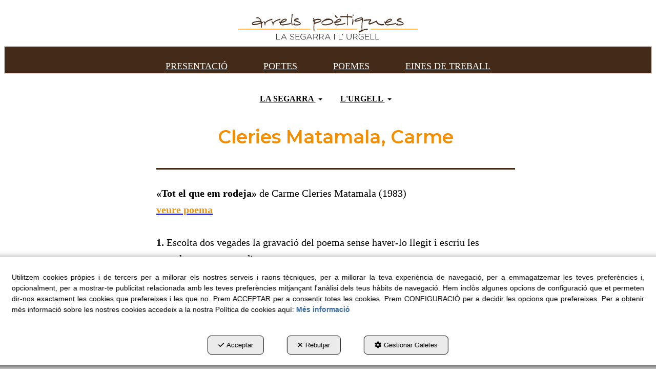

--- FILE ---
content_type: text/html; charset=UTF-8
request_url: https://arrelspoetiques.cat/ca/p/c/cleries-matamala-carme-104-186
body_size: 9240
content:
<!DOCTYPE html>
<html lang="ca"  itemscope itemtype="http://schema.org/WebPage">
    <head>
                    <meta charset="utf-8" />
            <meta name="viewport" content="width=device-width, initial-scale=1, maximum-scale=5, viewport-fit=cover" />
            <meta name="robots" content="index, follow, archive" />
            <meta name="author" content="Ebasnet Web Solutions" />
                                                <link rel="dns-prefetch" href="https://cdnebasnet.com" />
                            
            <title>Cleries Matamala, Carme | Arrels Poètiques</title>
            <meta name="description" content="«Tot el que em rodeja» de Carme Cleries Matamala (1983) veure poema 1. Escolta dos vegades la gravació del poema sense haver-lo llegit i escriu les p..." />
            <meta name="keywords" content="" />

                                <!-- Schema.org markup -->
                <meta itemprop="name" content="Cleries Matamala, Carme | Arrels Poètiques" />
                <meta itemprop="description" content="«Tot el que em rodeja» de Carme Cleries Matamala (1983) veure poema 1. Escolta dos vegades la gravació del poema sense haver-lo llegit i escriu les p..." />
                <meta itemprop="keywords" content="" />
                <meta itemprop="url" content="https://arrelspoetiques.cat/ca/p/c/cleries-matamala-carme-104-186" />
            
       

                                <!-- Twitter Card data -->
                <meta name="twitter:card" content="summary_large_image">
                <meta name="twitter:title" content="Cleries Matamala, Carme | Arrels Poètiques">
                <meta name="twitter:description" content="«Tot el que em rodeja» de Carme Cleries Matamala (1983) veure poema 1. Escolta dos vegades la gravació del poema sense haver-lo llegit i escriu les p...">
            
    
                                <!-- Open Graph data -->
                <meta property="og:title" content="Cleries Matamala, Carme | Arrels Poètiques" />
                <meta property="og:url" content="https://arrelspoetiques.cat/ca/p/c/cleries-matamala-carme-104-186" />
                <meta property="og:description" content="«Tot el que em rodeja» de Carme Cleries Matamala (1983) veure poema 1. Escolta dos vegades la gravació del poema sense haver-lo llegit i escriu les p..." />
                <meta property="og:site_name" content="Arrels Poètiques" />
            
    <meta property="og:type" content="article" />
        <meta property="article:tag" content="" />

                                                
        <link rel="shortcut icon" href="https://cdnebasnet.com/data/cms/arrelspoetiques/images/logos/favicon.png?1673432630?" />

            <link rel="canonical" href="https://arrelspoetiques.cat/ca/p/c/cleries-matamala-carme-104-186"/>

                                                                                        
            <link rel="stylesheet" href="https://cdnebasnet.com/build/frontend_main.0d9ef568.css"> 

<link rel="stylesheet" href="https://cdnebasnet.com/build/cms_frontend.31d6cfe0.css">
<link href="https://cdnebasnet.com/data/cms/arrelspoetiques/themes/mensa/main.css?1769098097" type="text/css" rel="stylesheet" />

<script>
(function() {
    function reorderAllStyles() {
        var head = document.head;
        var allLinks = Array.from(head.querySelectorAll('link[rel="stylesheet"]'));

        var buildLinks = allLinks.filter(link => link.href.includes('/build/') && link.href.includes('.css'));
        var stylesLink = allLinks.find(link => link.href.includes('assets/styles.css'));
        var proStylesLink = allLinks.find(link => link.href.includes('pro_styles.css'));
        var otherLinks = allLinks.filter(link =>
            !link.href.includes('/build/') &&
            !link.href.includes('assets/styles.css') &&
            !link.href.includes('pro_styles.css')
        );
        allLinks.forEach(link => link.remove());

        otherLinks.forEach(link => head.appendChild(link));
        buildLinks.forEach(link => head.appendChild(link));
        if (stylesLink) head.appendChild(stylesLink);
        if (proStylesLink) head.appendChild(proStylesLink);
    }
    document.addEventListener('DOMContentLoaded', function() { reorderAllStyles() });
    window.addEventListener('load', function() { reorderAllStyles() });
})();
</script>

<link href="https://cdnebasnet.com/data/cms/arrelspoetiques/assets/styles.css?1674060654" type="text/css" rel="stylesheet" /><link href="https://cdnebasnet.com/data/cms/arrelspoetiques/assets/pro_styles.css?1674057654" type="text/css" rel="stylesheet" />
        <!-- HTML5 Shim and Respond.js IE8 support of HTML5 elements and media queries -->
        <!-- WARNING: Respond.js doesn't work if you view the page via file:// -->
        <!--[if lt IE 9]>
          <script src="https://oss.maxcdn.com/libs/html5shiv/3.7.0/html5shiv.js"></script>
          <script src="https://oss.maxcdn.com/libs/respond.js/1.4.2/respond.min.js"></script>
        <![endif]-->

                    <!-- Global site tag (gtag.js) - Google Analytics -->
    <script>
        window.dataLayer = window.dataLayer || [];
        function gtag(){dataLayer.push(arguments);}

        gtag('consent', 'default', {
            'ad_storage': 'denied',
            'ad_user_data': 'denied',
            'ad_personalization': 'denied',
            'analytics_storage': 'denied',
            'functionality_storage': 'denied'
        });
    </script>

    <script async src="https://www.googletagmanager.com/gtag/js?id=G-DJ6LQCWSR5"></script>
    <script>
        window.dataLayer = window.dataLayer || [];
        function gtag(){dataLayer.push(arguments);}

        gtag('js', new Date());
        gtag('config', 'G-DJ6LQCWSR5', {
            'link_attribution': false
                    });
            </script>
                                        </head>


    <body class="category_page_view frontend mensa page-186">
                                        
        

    <div id="outerheader">
        <header>
    <div class="header-top-container row">
        <div class="col-md-3"> 
            <ul class="social_icons" role="list">
                                        </ul>
            <ul class="nav navbar-nav" role="menu">
                
    


            </ul>
        </div>
        <div class="col-md-9"> 
            
		
        </div>
    </div>
    <div class="header-bottom-container row">
        <div class="col-sm-4 col-md-5">
            
		
        </div>
        <div class="col-sm-4 col-md-2">
            <div class="logo" itemscope itemtype="http://schema.org/Organization">
                <a href="https://arrelspoetiques.cat/" itemprop="url" role="button" tabindex="0" aria-label="Arrels Poètiques">
                    <img src="https://cdnebasnet.com/data/cms/arrelspoetiques/images/logos/logo.svg?1673526282?" class="img-responsive" alt="Arrels Poètiques" itemprop="logo">
                </a>
                <meta itemprop="name" content="Arrels Poètiques">
            </div>
        </div>
        <div class="col-sm-4 col-md-5">
                            <ul class="nav navbar-nav navbar-right login" role="menu">
                    
                </ul>
                                </div>
    </div>
    <div class="header-nav">
        <nav class="navbar navbar-default">
    <div class="navbar-header">
        <button type="button" class="navbar-toggle" data-toggle="collapse" data-target=".main_menu">
            <span class="sr-only">Toggle navigation</span>
            <span class="icon-bar"></span>
            <span class="icon-bar"></span>
            <span class="icon-bar"></span>
        </button>
        <a href="/ca/c/index-1" class="visible-xs navbar-brand">
            <img src="https://cdnebasnet.com/data/cms/arrelspoetiques/images/logos/logo.svg?1673526282?" class="img-responsive" alt="Arrels Poètiques">
        </a>
    </div>

    <!-- Collect the nav links, forms, and other content for toggling -->
    <div class="collapse navbar-collapse main_menu">
            <ul role="menu" class="depth_0 nav nav-horitzontal navbar-nav">
							
		<li role="menuitem">
		    
			<a
				target="_self"
				tabindex="0"
				role="button"
				aria-label="PRESENTACIÓ"
													class="show-loading"
																									href="/ca/c/index-1
					"
							>
			    			    								    						    <div class="menu_info">
			    	<span class="title">PRESENTACIÓ</span>
								    				    </div>
			</a>
					</li>
							
		<li role="menuitem">
		    
			<a
				target="_self"
				tabindex="0"
				role="button"
				aria-label="POETES"
													class="show-loading"
																									href="/ca/c/poetes-5
					"
							>
			    			    								    						    <div class="menu_info">
			    	<span class="title">POETES</span>
								    				    </div>
			</a>
					</li>
							
		<li role="menuitem">
		    
			<a
				target="_self"
				tabindex="0"
				role="button"
				aria-label="POEMES"
													class="show-loading"
																									href="/ca/c/poemes-6
					"
							>
			    			    								    						    <div class="menu_info">
			    	<span class="title">POEMES</span>
								    				    </div>
			</a>
					</li>
							
		<li role="menuitem">
		    
			<a
				target="_self"
				tabindex="0"
				role="button"
				aria-label="EINES DE TREBALL"
													class="show-loading"
																									href="/ca/c/eines-de-treball-9
					"
							>
			    			    								    						    <div class="menu_info">
			    	<span class="title">EINES DE TREBALL</span>
								    				    </div>
			</a>
					</li>
		<li class="highlighteds" role="menuitem" aria-label="Entrades de menú destacades">
			</li>
</ul>


    </div>
</nav>

<div class="nav visible-xs">
    <div class="navbar-header">
        <button type="button" class="navbar-toggle" data-toggle="collapse" data-target=".right_nav">
            <span class="sr-only">Toggle navigation</span>
            <i class="fa-solid fa-user"></i>
        </button>
    </div>

    <div class="collapse navbar-collapse right_nav">
        <ul class="nav navbar-nav" role="menu">
            
    


                                        
                    </ul>
    </div>
</div>
    </div>
</header>
        <div class="sub-header">
             
                
		
        </div>
    </div>
                <div class="main_container" role="main">
                    
		
                    
		
                    
		
                    
		
                                
                        
        <div class="row">
                                                                                            
            <main class="col-sm-12 col-md-12 col-lg-12">
                                                <span class="clearfix"></span>
                                                                            
                <nav>
    <ol class="breadcrumb hidden" itemscope itemtype="http://schema.org/BreadcrumbList" aria-label="breadcrumbs">
                                    <li itemprop="itemListElement" itemscope itemtype="http://schema.org/ListItem">
                    <a class="show-loading" href="/ca/" itemprop="item" tabindex="0" role="button" aria-label="Home">
                        <span role="presentation" class="glyphicon glyphicon-home"></span>
                    </a>
                    <meta itemprop="name" content="Home" />
                    <meta itemprop="position" content="1" />
                </li>
                                                <li itemprop="itemListElement" itemscope itemtype="http://schema.org/ListItem">
                    <a class="show-loading" href="/ca/pc/100-eines" itemprop="item" tabindex="0" aria-label="Eines" role="button">
                        <span itemprop="name">Eines</span>
                    </a>
                    <meta itemprop="position" content="2" />
                </li>
                                                <li itemprop="itemListElement" itemscope itemtype="http://schema.org/ListItem">
                    <a class="show-loading" href="/ca/pc/104-c" itemprop="item" tabindex="0" aria-label="C" role="button">
                        <span itemprop="name">C</span>
                    </a>
                    <meta itemprop="position" content="3" />
                </li>
                                                <li class="active" aria-label="Cleries Matamala, Carme">Cleries Matamala, Carme</li>
                        </ol>
</nav> 
                                    
		
            
		
            
							<div id="container-pagec100_innerheader" class="widgetsContainer no_title" style="padding: 50px 0px 0px 0px;">
					
				
                
        
        
                    
            <div id="widget_menu-1" class="widget widget_menu  no_title" >
                                                                    <ul role="menu" class="depth_0 nav nav-horitzontal ">
																								
		<li class=" dropdown" role="menuitem">
		    
			<a
				target="_self"
				tabindex="0"
				role="button"
				aria-label="LA SEGARRA"
																	data-toggle="dropdown"
					aria-haspopup="true"
					aria-expanded="false"
																					href="javascript:void(0);"
							>
			    			    								    						    <div class="menu_info">
			    	<span class="title">LA SEGARRA</span>
								    	<span role="presentation" class="caret"></span>			    </div>
			</a>
							  
			        <ul role="menu" class="depth_1 dropdown-menu"  aria-label="dropdown-menu"     
                            
        
    >
							
		<li role="menuitem">
		    
			<a
				target="_self"
				tabindex="0"
				role="button"
				aria-label="Anguera, Tonet"
													class="show-loading"
																									href="/ca/p/a/anguera-garrigasait-tonet-102-182
					"
							>
			    			    								    						    <div class="menu_info">
			    	<span class="title">Anguera, Tonet</span>
								    				    </div>
			</a>
					</li>
							
		<li role="menuitem">
		    
			<a
				target="_self"
				tabindex="0"
				role="button"
				aria-label="Bacardí, Ferran"
													class="show-loading"
																									href="/ca/p/b/bacardi-ferran-103-167
					"
							>
			    			    								    						    <div class="menu_info">
			    	<span class="title">Bacardí, Ferran</span>
								    				    </div>
			</a>
					</li>
							
		<li role="menuitem">
		    
			<a
				target="_self"
				tabindex="0"
				role="button"
				aria-label="Bertran, Teresa"
													class="show-loading"
																									href="/ca/p/b/bertran-tolosa-teresa-103-181
					"
							>
			    			    								    						    <div class="menu_info">
			    	<span class="title">Bertran, Teresa</span>
								    				    </div>
			</a>
					</li>
							
		<li role="menuitem">
		    
			<a
				target="_self"
				tabindex="0"
				role="button"
				aria-label="Brescó, Ester"
													class="show-loading"
																									href="/ca/p/b/ester-bresco-103-164
					"
							>
			    			    								    						    <div class="menu_info">
			    	<span class="title">Brescó, Ester</span>
								    				    </div>
			</a>
					</li>
							
		<li role="menuitem">
		    
			<a
				target="_self"
				tabindex="0"
				role="button"
				aria-label="Cases, Jordi"
													class="show-loading"
																									href="/ca/p/c/cases-jordi-104-172
					"
							>
			    			    								    						    <div class="menu_info">
			    	<span class="title">Cases, Jordi</span>
								    				    </div>
			</a>
					</li>
							
		<li role="menuitem">
		    
			<a
				target="_self"
				tabindex="0"
				role="button"
				aria-label="Cepero, Carles"
													class="show-loading"
																									href="/ca/p/c/carles-cepero-104-161
					"
							>
			    			    								    						    <div class="menu_info">
			    	<span class="title">Cepero, Carles</span>
								    				    </div>
			</a>
					</li>
							
		<li role="menuitem">
		    
			<a
				target="_self"
				tabindex="0"
				role="button"
				aria-label="El trobador de la Segarra"
													class="show-loading"
																									href="/ca/p/r/ramon-marba-joan-119-162
					"
							>
			    			    								    						    <div class="menu_info">
			    	<span class="title">El trobador de la Segarra</span>
								    				    </div>
			</a>
					</li>
							
		<li role="menuitem">
		    
			<a
				target="_self"
				tabindex="0"
				role="button"
				aria-label="Margarit, Joan"
													class="show-loading"
																									href="/ca/p/m/farran-jaume-duplicate-114-171
					"
							>
			    			    								    						    <div class="menu_info">
			    	<span class="title">Margarit, Joan</span>
								    				    </div>
			</a>
					</li>
							
		<li role="menuitem">
		    
			<a
				target="_self"
				tabindex="0"
				role="button"
				aria-label="Pàmias, Jordi"
													class="show-loading"
																									href="/ca/p/p/pamias-jordi-117-173
					"
							>
			    			    								    						    <div class="menu_info">
			    	<span class="title">Pàmias, Jordi</span>
								    				    </div>
			</a>
					</li>
							
		<li role="menuitem">
		    
			<a
				target="_self"
				tabindex="0"
				role="button"
				aria-label="Pedrolo, Manuel de"
													class="show-loading"
																									href="/ca/p/p/pedrolo-molina-manuel-de-117-177
					"
							>
			    			    								    						    <div class="menu_info">
			    	<span class="title">Pedrolo, Manuel de</span>
								    				    </div>
			</a>
					</li>
							
		<li role="menuitem">
		    
			<a
				target="_self"
				tabindex="0"
				role="button"
				aria-label="Peres, Rosa"
													class="show-loading"
																									href="/ca/p/p/peres-rosa-117-180
					"
							>
			    			    								    						    <div class="menu_info">
			    	<span class="title">Peres, Rosa</span>
								    				    </div>
			</a>
					</li>
							
		<li role="menuitem">
		    
			<a
				target="_self"
				tabindex="0"
				role="button"
				aria-label="Ponti, Assumpta"
													class="show-loading"
																									href="/ca/p/p/eina-ponti-117-159
					"
							>
			    			    								    						    <div class="menu_info">
			    	<span class="title">Ponti, Assumpta</span>
								    				    </div>
			</a>
					</li>
							
		<li role="menuitem">
		    
			<a
				target="_self"
				tabindex="0"
				role="button"
				aria-label="Rabell, Emili"
													class="show-loading"
																									href="/ca/p/r/emili-rabell-119-163
					"
							>
			    			    								    						    <div class="menu_info">
			    	<span class="title">Rabell, Emili</span>
								    				    </div>
			</a>
					</li>
							
		<li role="menuitem">
		    
			<a
				target="_self"
				tabindex="0"
				role="button"
				aria-label="Rauret, Eva"
													class="show-loading"
																									href="/ca/p/r/eva-rauret-119-165
					"
							>
			    			    								    						    <div class="menu_info">
			    	<span class="title">Rauret, Eva</span>
								    				    </div>
			</a>
					</li>
							
		<li role="menuitem">
		    
			<a
				target="_self"
				tabindex="0"
				role="button"
				aria-label="Santesmasses, Josep M."
													class="show-loading"
																									href="/ca/p/s/santesmasses-josep-ma-120-174
					"
							>
			    			    								    						    <div class="menu_info">
			    	<span class="title">Santesmasses, Josep M.</span>
								    				    </div>
			</a>
					</li>
							
		<li role="menuitem">
		    
			<a
				target="_self"
				tabindex="0"
				role="button"
				aria-label="Sarrate, Josep M."
													class="show-loading"
																									href="/ca/p/s/sarrate-josep-ma-120-175
					"
							>
			    			    								    						    <div class="menu_info">
			    	<span class="title">Sarrate, Josep M.</span>
								    				    </div>
			</a>
					</li>
							
		<li role="menuitem">
		    
			<a
				target="_self"
				tabindex="0"
				role="button"
				aria-label="Solsona, Isabel"
													class="show-loading"
																									href="/ca/p/s/solsona-isabel-120-168
					"
							>
			    			    								    						    <div class="menu_info">
			    	<span class="title">Solsona, Isabel</span>
								    				    </div>
			</a>
					</li>
							
		<li role="menuitem">
		    
			<a
				target="_self"
				tabindex="0"
				role="button"
				aria-label="Solsona, Josep"
													class="show-loading"
																									href="/ca/p/s/solsona-josep-120-176
					"
							>
			    			    								    						    <div class="menu_info">
			    	<span class="title">Solsona, Josep</span>
								    				    </div>
			</a>
					</li>
							
		<li role="menuitem">
		    
			<a
				target="_self"
				tabindex="0"
				role="button"
				aria-label="Turull, Ramon"
													class="show-loading"
																									href="/ca/p/t/turull-bargues-ramon-121-178
					"
							>
			    			    								    						    <div class="menu_info">
			    	<span class="title">Turull, Ramon</span>
								    				    </div>
			</a>
					</li>
							
		<li role="menuitem">
		    
			<a
				target="_self"
				tabindex="0"
				role="button"
				aria-label="Valverde, Isabel"
													class="show-loading"
																									href="/ca/p/v/valverde-isabel-123-169
					"
							>
			    			    								    						    <div class="menu_info">
			    	<span class="title">Valverde, Isabel</span>
								    				    </div>
			</a>
					</li>
		<li class="highlighteds" role="menuitem" aria-label="Entrades de menú destacades">
			</li>
</ul>


					</li>
																								
		<li class="active dropdown" role="menuitem">
		    
			<a
				target="_self"
				tabindex="0"
				role="button"
				aria-label="L&#039;URGELL"
																	data-toggle="dropdown"
					aria-haspopup="true"
					aria-expanded="false"
																					href="javascript:void(0);"
							>
			    			    								    						    <div class="menu_info">
			    	<span class="title">L&#039;URGELL</span>
								    	<span role="presentation" class="caret"></span>			    </div>
			</a>
							  
			        <ul role="menu" class="depth_1 dropdown-menu"  aria-label="dropdown-menu"     
                            
        
    >
							
		<li role="menuitem">
		    
			<a
				target="_self"
				tabindex="0"
				role="button"
				aria-label="Aloy, Montserrat"
													class="show-loading"
																									href="/ca/p/a/aloy-i-roca-montserrat-102-197
					"
							>
			    			    								    						    <div class="menu_info">
			    	<span class="title">Aloy, Montserrat</span>
								    				    </div>
			</a>
					</li>
							
		<li role="menuitem">
		    
			<a
				target="_self"
				tabindex="0"
				role="button"
				aria-label="Bailac, Sara"
																													href="javascript:void(0);"
							>
			    			    								    						    <div class="menu_info">
			    	<span class="title">Bailac, Sara</span>
								    				    </div>
			</a>
					</li>
							
		<li role="menuitem">
		    
			<a
				target="_self"
				tabindex="0"
				role="button"
				aria-label="Bonastre Sanou, Antoni"
													class="show-loading"
																									href="/ca/p/b/bonastre-sanou-antoni-103-185
					"
							>
			    			    								    						    <div class="menu_info">
			    	<span class="title">Bonastre Sanou, Antoni</span>
								    				    </div>
			</a>
					</li>
							
		<li role="menuitem">
		    
			<a
				target="_self"
				tabindex="0"
				role="button"
				aria-label="Cardona Colell, Ramon"
													class="show-loading"
																									href="/ca/p/c/cardona-colell-ramon-104-200
					"
							>
			    			    								    						    <div class="menu_info">
			    	<span class="title">Cardona Colell, Ramon</span>
								    				    </div>
			</a>
					</li>
							
		<li class="active" role="menuitem">
		    
			<a
				target="_self"
				tabindex="0"
				role="button"
				aria-label="Clèries Matamala, Carme"
													class="show-loading"
																									href="/ca/p/c/cleries-matamala-carme-104-186
					"
							>
			    			    								    						    <div class="menu_info">
			    	<span class="title">Clèries Matamala, Carme</span>
								    				    </div>
			</a>
					</li>
							
		<li role="menuitem">
		    
			<a
				target="_self"
				tabindex="0"
				role="button"
				aria-label="Culleré Moragues, Carme"
													class="show-loading"
																									href="/ca/p/c/cullere-moragues-francesc-104-187
					"
							>
			    			    								    						    <div class="menu_info">
			    	<span class="title">Culleré Moragues, Carme</span>
								    				    </div>
			</a>
					</li>
							
		<li role="menuitem">
		    
			<a
				target="_self"
				tabindex="0"
				role="button"
				aria-label="Escrivà Roca, Magí"
													class="show-loading"
																									href="/ca/p/e/escriva-roca-magi-106-196
					"
							>
			    			    								    						    <div class="menu_info">
			    	<span class="title">Escrivà Roca, Magí</span>
								    				    </div>
			</a>
					</li>
							
		<li role="menuitem">
		    
			<a
				target="_self"
				tabindex="0"
				role="button"
				aria-label="Estadella, M. Carme"
													class="show-loading"
																									href="/ca/p/e/estadella-ma-carme-106-195
					"
							>
			    			    								    						    <div class="menu_info">
			    	<span class="title">Estadella, M. Carme</span>
								    				    </div>
			</a>
					</li>
							
		<li role="menuitem">
		    
			<a
				target="_self"
				tabindex="0"
				role="button"
				aria-label="Fabregat Morera, Àngel"
													class="show-loading"
																									href="/ca/p/f/fabregat-morera-angel-107-183
					"
							>
			    			    								    						    <div class="menu_info">
			    	<span class="title">Fabregat Morera, Àngel</span>
								    				    </div>
			</a>
					</li>
							
		<li role="menuitem">
		    
			<a
				target="_self"
				tabindex="0"
				role="button"
				aria-label="Foguet Doll, Josep"
													class="show-loading"
																									href="/ca/p/f/foguet-i-doll-josep-107-192
					"
							>
			    			    								    						    <div class="menu_info">
			    	<span class="title">Foguet Doll, Josep</span>
								    				    </div>
			</a>
					</li>
							
		<li role="menuitem">
		    
			<a
				target="_self"
				tabindex="0"
				role="button"
				aria-label="Garcia, Xavier"
													class="show-loading"
																									href="/ca/p/g/garcia-xavier-108-203
					"
							>
			    			    								    						    <div class="menu_info">
			    	<span class="title">Garcia, Xavier</span>
								    				    </div>
			</a>
					</li>
							
		<li role="menuitem">
		    
			<a
				target="_self"
				tabindex="0"
				role="button"
				aria-label="Martí Fustegueres, Ramon"
													class="show-loading"
																									href="/ca/p/m/marti-fustegueres-ramon-114-201
					"
							>
			    			    								    						    <div class="menu_info">
			    	<span class="title">Martí Fustegueres, Ramon</span>
								    				    </div>
			</a>
					</li>
							
		<li role="menuitem">
		    
			<a
				target="_self"
				tabindex="0"
				role="button"
				aria-label="Norbert Orobitg, Carné"
													class="show-loading"
																									href="/ca/p/o/orobitg-carne-norbert-116-198
					"
							>
			    			    								    						    <div class="menu_info">
			    	<span class="title">Norbert Orobitg, Carné</span>
								    				    </div>
			</a>
					</li>
							
		<li role="menuitem">
		    
			<a
				target="_self"
				tabindex="0"
				role="button"
				aria-label="Ramon Solé, Jaume"
													class="show-loading"
																									href="/ca/p/r/ramon-sole-jaume-119-190
					"
							>
			    			    								    						    <div class="menu_info">
			    	<span class="title">Ramon Solé, Jaume</span>
								    				    </div>
			</a>
					</li>
							
		<li role="menuitem">
		    
			<a
				target="_self"
				tabindex="0"
				role="button"
				aria-label="Sala-Cornadó, Anton"
													class="show-loading"
																									href="/ca/p/s/sala-cornado-anton-120-184
					"
							>
			    			    								    						    <div class="menu_info">
			    	<span class="title">Sala-Cornadó, Anton</span>
								    				    </div>
			</a>
					</li>
							
		<li role="menuitem">
		    
			<a
				target="_self"
				tabindex="0"
				role="button"
				aria-label="Sala Puig, Laura"
													class="show-loading"
																									href="/ca/p/s/sala-puig-laura-120-194
					"
							>
			    			    								    						    <div class="menu_info">
			    	<span class="title">Sala Puig, Laura</span>
								    				    </div>
			</a>
					</li>
							
		<li role="menuitem">
		    
			<a
				target="_self"
				tabindex="0"
				role="button"
				aria-label="Sanz, Pep"
													class="show-loading"
																									href="/ca/p/s/sanz-pep-120-199
					"
							>
			    			    								    						    <div class="menu_info">
			    	<span class="title">Sanz, Pep</span>
								    				    </div>
			</a>
					</li>
							
		<li role="menuitem">
		    
			<a
				target="_self"
				tabindex="0"
				role="button"
				aria-label="Satorres, Gregori"
													class="show-loading"
																									href="/ca/p/s/satorres-baldrich-gregori-120-188
					"
							>
			    			    								    						    <div class="menu_info">
			    	<span class="title">Satorres, Gregori</span>
								    				    </div>
			</a>
					</li>
							
		<li role="menuitem">
		    
			<a
				target="_self"
				tabindex="0"
				role="button"
				aria-label="Targa, Josep M."
													class="show-loading"
																									href="/ca/p/t/targa-pubill-josep-ma-121-193
					"
							>
			    			    								    						    <div class="menu_info">
			    	<span class="title">Targa, Josep M.</span>
								    				    </div>
			</a>
					</li>
							
		<li role="menuitem">
		    
			<a
				target="_self"
				tabindex="0"
				role="button"
				aria-label="Vidal Morera, Josefina"
													class="show-loading"
																									href="/ca/p/v/vidal-morera-josefina-123-191
					"
							>
			    			    								    						    <div class="menu_info">
			    	<span class="title">Vidal Morera, Josefina</span>
								    				    </div>
			</a>
					</li>
							
		<li role="menuitem">
		    
			<a
				target="_self"
				tabindex="0"
				role="button"
				aria-label="Viladot, Guillem"
													class="show-loading"
																									href="/ca/p/v/viladot-puig-guillem-123-189
					"
							>
			    			    								    						    <div class="menu_info">
			    	<span class="title">Viladot, Guillem</span>
								    				    </div>
			</a>
					</li>
		<li class="highlighteds" role="menuitem" aria-label="Entrades de menú destacades">
			</li>
</ul>


					</li>
		<li class="highlighteds" role="menuitem" aria-label="Entrades de menú destacades">
			</li>
</ul>



                    </div>
    
            
			</div>	 
			
            
		
             
        <div class="page-header">
                            <h1>Cleries Matamala, Carme</h1>
                    </div>
        <div class="flash_messages"></div>
                            <div class="page_content">
        <strong>&laquo;Tot el que em rodeja&raquo;&nbsp;</strong>de Carme Cleries Matamala (1983)<br />
<strong><a href="https://arrelspoetiques.cat/ca/p/carme-cleries-matamala/transparencies-61-18" target="_blank"><span style="color:#f39200;">veure poema</span></a></strong><br />
<br />
<strong>1.</strong>&nbsp;Escolta dos vegades la gravaci&oacute; del poema sense haver-lo llegit i escriu les paraules que en recordis.&nbsp;<br />
<br />
<strong>2. </strong>Has recordat les mateixes paraules que els teus companys? Com &eacute;s que t&rsquo;has fixat en aquestes paraules? &Eacute;s possible que siguin les paraules amb m&eacute;s contingut po&egrave;tic, les que condensen la for&ccedil;a del poema?&nbsp;<br />
<br />
<strong>3. </strong>Creus que el jo po&egrave;tic correspon a l&rsquo;autora o a una altra persona? &nbsp;Et pot ser &uacute;til llegir la biografia de l&rsquo;autora i fixar-te amb l&rsquo;any del poema.&nbsp;<br />
<br />
<strong>4.</strong>&nbsp;Quin tipus de vida s&rsquo;elogia en aquest poema? Quin tipus de vida es detesta? Et sents identificat amb el sentit vital del poema?
    </div>

                                    
		
            
		
            
		
            
							<div id="container-innerfooter" class="widgetsContainer no_title" style="margin: 50px 0px 0px 0px;">
					
				
                
        
        
                    
            <div id="widget_banner-2" class="widget widget_customizableText hidden-xs no_title" >
                                                                <img alt="banner" src="https://cdnebasnet.com/data/cache/opt_jpg/cms/arrelspoetiques/uploads/images/general/banner-1673521705-1400x1400.jpg" style="width: 100%;" />
<div class="img-franja">&nbsp;</div>
    
                    </div>
    
            
			</div>	 
			
                    
            </main>
                    </div>
                    
		
                    
		
                    
		
                    
							<div id="container-footer" class="widgetsContainer no_title" style="margin: 25px 0px 25px 0px;">
					
				
                
        
        
                    
            <div id="widget_omnium" class="widget widget_customizableText hidden-xs no_title text-center" >
                                                                <div style="text-align: center;"><a href="https://www.omnium.cat/ca/seus/la-segarra-urgell/" rel="nofollow" target="_blank"><img alt="Omnium" class="img-omnium" src="https://cdnebasnet.com/data/cms/arrelspoetiques/uploads/images/general/logo.svg?1679568254" style="width: 400px;" /></a></div>
    
                    </div>
    
                            
        
        
                    
            <div id="widget_omnium-mob" class="widget widget_customizableText visible-xs-block no_title" >
                                                                <div style="text-align: center;"><a href="https://www.omnium.cat/ca/seus/la-segarra-urgell/" rel="nofollow" target="_blank"><img alt="Omnium" class="img-omnium" src="https://cdnebasnet.com/data/cms/arrelspoetiques/uploads/images/general/logo.svg?1679568254" style="width: 80%;" /></a></div>
    
                    </div>
    
            
			</div>	 
			
            </div>
                <footer>
    <div class="site_footer">
        
							<div id="container-site_footer" class="widgetsContainer no_title" style="background-color: rgba(68,42,25,1.00);">
					
				
                
        
        
                    
            <div id="widget_footer-1" class="widget widget_composition  no_title" >
                                                                            <div id="container-comp2_main" class="widgetscontainer_comp2_main compositionContainer container1 row container-last " style="padding: 10px 0px 10px 0px;">
                                    
							<div class="widgetsContainer d-flex r-c no_title">
					
				            
                

                
                                                                        
        
        <div class="col-xs-12 col-sm-4 col-md-4 col-lg-4">            
            <div id="widget_copyright" class="widget widget_customizableText  no_title" >
                                                                <div class="copyright">&copy; <span class="any">2022</span> Arrels Po&egrave;tiques - Tots els drets reservats.</div>
    
                    </div>
    
        </div>                                
                                                                        
        
        <div class="col-xs-12 col-sm-4 col-md-4 col-lg-4">            
            <div id="widget_menu-footer" class="widget widget_composition  no_title" >
                                                                            <div id="container-comp7_main" class="widgetscontainer_comp7_main compositionContainer container1 row ">
                                    
							<div class="widgetsContainer d-flex r-c no_title">
					
				            
                

                
                                                                        
        
        <div class="col-xs-12 col-sm-12 col-md-12 col-lg-12">            
            <div id="widget_navegacio" class="widget widget_menu  no_title" >
                                                                    <ul role="menu" class="depth_0 nav nav-horitzontal ">
							
		<li role="menuitem">
		    			    										<div id="modal_415" class="modal fade" role="menuitem"><div class="modal-dialog modal-lg"><div class="modal-content">
											</div></div></div>
			    		    
			<a
				target="modal"
				tabindex="0"
				role="button"
				aria-label="CRÈDITS"
									data-toggle="modal"
					data-target="#modal_415"
					rel="nofollow"
																													href="/ca/mctext/credits
					"
							>
			    			    								    						    <div class="menu_info">
			    	<span class="title">CRÈDITS</span>
								    				    </div>
			</a>
					</li>
							
		<li role="menuitem">
		    
			<a
				target="_self"
				tabindex="0"
				role="button"
				aria-label="CONTACTE"
													class="show-loading"
																									href="/ca/contact
					"
							>
			    			    								    						    <div class="menu_info">
			    	<span class="title">CONTACTE</span>
								    				    </div>
			</a>
					</li>
		<li class="highlighteds" role="menuitem" aria-label="Entrades de menú destacades">
			</li>
</ul>



                    </div>
    
        </div>    
			</div>	 
			
                    </div>
                <div id="container-comp7_legal" class="widgetscontainer_comp7_legal compositionContainer container2 row container-last ">
                                    
							<div class="widgetsContainer d-flex r-c no_title">
					
				            
                

                
                                                                        
        
        <div class="col-xs-12 col-sm-12 col-md-12 col-lg-12">            
            <div id="widget_legals" class="widget widget_menu  no_title" >
                                                                    <ul role="menu" class="depth_0 nav nav-horitzontal ">
							
		<li role="menuitem">
		    			    										<div id="modal_55" class="modal fade" role="menuitem"><div class="modal-dialog modal-lg"><div class="modal-content">
											</div></div></div>
			    		    
			<a
				target="modal"
				tabindex="0"
				role="button"
				aria-label="Avís legal"
									data-toggle="modal"
					data-target="#modal_55"
					rel="nofollow"
																													href="/ca/mctext/aviso-legal
					"
							>
			    			    								    						    <div class="menu_info">
			    	<span class="title">Avís legal</span>
								    				    </div>
			</a>
					</li>
							
		<li role="menuitem">
		    			    										<div id="modal_53" class="modal fade" role="menuitem"><div class="modal-dialog modal-lg"><div class="modal-content">
											</div></div></div>
			    		    
			<a
				target="modal"
				tabindex="0"
				role="button"
				aria-label="Política Cookies"
									data-toggle="modal"
					data-target="#modal_53"
					rel="nofollow"
																													href="/ca/mctext/cookies
					"
							>
			    			    								    						    <div class="menu_info">
			    	<span class="title">Política Cookies</span>
								    				    </div>
			</a>
					</li>
							
		<li role="menuitem">
		    			    										<div id="modal_54" class="modal fade" role="menuitem"><div class="modal-dialog modal-lg"><div class="modal-content">
											</div></div></div>
			    		    
			<a
				target="modal"
				tabindex="0"
				role="button"
				aria-label="Política de Privacitat"
									data-toggle="modal"
					data-target="#modal_54"
					rel="nofollow"
																													href="/ca/mctext/privacy-policy
					"
							>
			    			    								    						    <div class="menu_info">
			    	<span class="title">Política de Privacitat</span>
								    				    </div>
			</a>
					</li>
		<li class="highlighteds" role="menuitem" aria-label="Entrades de menú destacades">
			</li>
</ul>



                    </div>
    
        </div>    
			</div>	 
			
                    </div>
    

                    </div>
    
        </div>                    
                                                                        
        
        <div class="col-xs-12 col-sm-4 col-md-4 col-lg-4">            
            <div id="widget_logo-ebasnet" class="widget widget_customizableText  no_title" >
                                                                <a href="https://ebasnet.com" title="Ebasnet Web Solutions" rel="nofollow" target="_blank">
    <img src="https://cdnebasnet.com/themes/mensa/images/ebasnet.png?1615886917" alt="Ebasnet Web Solutions" width="21" height="21">
</a>
    
                    </div>
    
        </div>    
			</div>	 
			
                    </div>
    

                    </div>
    
            
			</div>	 
			
    </div>

    <div class="footer">
        <div class="container">
            <div class="row columns">
                <div class="column col-sm-11 text-center">
                    <div class="copyright">&copy; 01/2026 Arrels Poètiques - Tots els drets reservats.</div>
                </div>
                <div class="by-ebasnet column col-sm-1">
                    
<a href="https://ebasnet.com" title="Ebasnet Web Solutions" rel="nofollow" target="_blank" aria-label="Ebasnet Web Solutions S&#039;obre en una finestra nova" tabindex="0" role="button">
    <img src="https://cdnebasnet.com/themes/mensa/images/ebasnet.png?1639590653" alt="Ebasnet Web Solutions" width="21" height="21">
</a>
                </div>
            </div>
        </div>
        

    </div>
</footer>
    
        <div id="modal_cookies_settings" class="modal fade"><div class="modal-dialog modal-lg"><div class="modal-content"></div></div></div>
            <div id="modal_cookies" class="modal fade"><div class="modal-dialog modal-lg"><div class="modal-content"></div></div></div>

        <div id="cookiesAlert">
            <div class="alert alert-info">
                                <div class="text">
                    Utilitzem cookies pròpies i de tercers per a millorar els nostres serveis i raons tècniques, per a millorar la teva experiència de navegació, per a emmagatzemar les teves preferències i, opcionalment, per a mostrar-te publicitat relacionada amb les teves preferències mitjançant l&#039;anàlisi dels teus hàbits de navegació.  Hem inclòs algunes opcions de configuració que et permeten dir-nos exactament les cookies que prefereixes i les que no. Prem ACCEPTAR per a consentir totes les cookies. Prem CONFIGURACIÓ per a decidir les opcions que prefereixes. Per a obtenir més informació sobre les nostres cookies accedeix a la nostra Política de cookies aquí:
                    <a class="alert-link" target="modal" data-toggle="modal" data-target="#modal_cookies" href="/ca/mctext/cookies" role="button" tabindex="0" rel="nofollow">Més informació</a>
                </div>
                <a id="cookies_accept" class="accept-button" data-dismiss="alert" href="/ca/cookies-accept" role="button" tabindex="0" rel="nofollow"><i role="presentation" class="fa-solid fa-check"></i>Acceptar</a>
                <a id="cookies_decline" class="decline-button" data-dismiss="decline" href="/ca/cookies-decline" role="button" tabindex="0" rel="nofollow"><i role="presentation" class="fa-solid fa-times"></i>Rebutjar</a>
                <a class="settings-link" target="modal" data-toggle="modal" data-target="#modal_cookies_settings" href="/ca/cookies-settings" role="button" tabindex="0" rel="nofollow"><i role="presentation" class="fa-solid fa-gear"></i>Gestionar Galetes</a>
            </div>
        </div>
    
        <a class="back-top text-center" onclick="$('body,html').animate({scrollTop:0},500); return false" href="#top" title="Tornar a dalt">
        <i class="fa-solid fa-angles-up"></i>
    </a>

    <div id="loading-overlay"><div><i class="fa-solid fa-spinner fa-pulse"></i></div></div>
      
                            <script src="https://cdnebasnet.com/build/runtime.ac78fa73.js"></script><script src="https://cdnebasnet.com/build/frontend_main.973fcb66.js"></script>
  
<script>
    $(function() {
        bootbox.setDefaults({
            locale: "ca"
        });
    });
</script>

<script src="https://cdnebasnet.com/themes/mensa/js/main.js?1639649588"></script>











<script src="https://cdnebasnet.com/build/cms_frontend.e2274785.js"></script>

<script src="https://cdnebasnet.com/themes/mensa/js/cms/main.js?1639590653"></script>
    <script>
        function updateConsentStatus(){
            $.ajax({ url: "/ca/cookies-consent-status?reload=1", success: function(response) {
                $('.consent-status').html(response);
            }})
        }

        $( "#cookies_accept" ).click(function(e) {
            e.preventDefault();
            var url = $(this).attr('href');
            $.ajax({url: url});
            $('#cookiesAlert').hide();
            $('#cookiesSettings input[type="checkbox"]').bootstrapSwitch("state", true);
            updateConsentStatus();
            gtag('consent', 'update', {
                'ad_storage': 'granted',
                'ad_user_data': 'granted',
                'ad_personalization': 'granted',
                'analytics_storage': 'granted',
                'functionality_storage': 'granted'
            });
            return false;
        });

        $( "#cookies_decline" ).click(function(e) {
            e.preventDefault();
            var url = $(this).attr('href');
            $.ajax({url: url});
            $('#cookiesAlert').hide();
            $('#cookiesSettings input[type="checkbox"]').bootstrapSwitch("state", false);
            updateConsentStatus();
            gtag('consent', 'update', {
                'ad_storage': 'denied',
                'ad_user_data': 'denied',
                'ad_personalization': 'denied',
                'analytics_storage': 'denied',
                'functionality_storage': 'denied'
            });
            return false;
        });

            </script>


<script>
    $("body").on('mouseenter', '.thumbnail .caption h3', function() {
    var $t = $(this);
    var title = $t.attr('title');
    if (title == null){
        if ($t.text().length > 45)
        { $t.attr('title', $t.text()); }
    }
});
$(document).ready( function() {
    const d = new Date();
    $('.copyright > .any').text(d.getFullYear());
    $('#btn-xarxes').on('click', _ => {
		$('#container-pagec4_innerfooter').hasClass('open') ?
        	$('#container-pagec4_innerfooter').removeClass('open') :
        	$('#container-pagec4_innerfooter').addClass('open')
	})
});
</script>
                                        </body>
</html>

--- FILE ---
content_type: text/css
request_url: https://cdnebasnet.com/data/cms/arrelspoetiques/assets/styles.css?1674060654
body_size: 1792
content:
@charset "UTF-8";
body .one_page {
  font-size: 20px;
  /*         height: 64px; */
  margin: 10px 0;
  padding-top: 0;
  /*         padding-left: 35px; */
  text-shadow: none;
  text-overflow: ellipsis;
  display: -webkit-box;
  /*         -webkit-line-clamp: 2; */
  line-clamp: 2;
  -webkit-box-orient: vertical;
}
body .one_page a {
  color: #000;
}
body.composition-1 .composition {
  margin: 30px auto 0 auto;
}
body.composition-1 .composition * {
  margin-bottom: 0;
  margin-top: 0;
}
body.composition-1 .composition #widget_presentacio {
  padding: 0 10%;
}
body.composition-1 #container-comp1_omnium {
  width: 100%;
}
body.composition-5 .filterizr .filters, body.composition-6 .filterizr .filters, body.composition-9 .filterizr .filters {
  display: flex;
  justify-content: center;
  flex-wrap: wrap;
  margin-bottom: 25px;
}
body.composition-5 .filterizr .filters .btn-link, body.composition-6 .filterizr .filters .btn-link, body.composition-9 .filterizr .filters .btn-link {
  font-size: 18px;
  font-weight: 700;
  text-decoration: none;
  color: #f38e00;
}
body.composition-5 .filterizr .filters .btn-link.active, body.composition-5 .filterizr .filters .btn-link:hover, body.composition-6 .filterizr .filters .btn-link.active, body.composition-6 .filterizr .filters .btn-link:hover, body.composition-9 .filterizr .filters .btn-link.active, body.composition-9 .filterizr .filters .btn-link:hover {
  color: #442a19;
}
body.composition-5 .filterizr .items .thumbnail, body.composition-6 .filterizr .items .thumbnail, body.composition-9 .filterizr .items .thumbnail {
  border: none;
}
body.composition-5 .filterizr .items .thumbnail .caption > h3, body.composition-6 .filterizr .items .thumbnail .caption > h3, body.composition-9 .filterizr .items .thumbnail .caption > h3 {
  font-size: 20px;
  color: #000;
  overflow: hidden;
  text-overflow: ellipsis;
  display: -webkit-box;
  -webkit-line-clamp: 2;
  line-clamp: 2;
  -webkit-box-orient: vertical;
}
body.composition-5 .filterizr .items .thumbnail .caption > h3::before, body.composition-6 .filterizr .items .thumbnail .caption > h3::before, body.composition-9 .filterizr .items .thumbnail .caption > h3::before {
  content: "·";
  padding-right: 15px;
}
body.composition-5 .filterizr .items .thumbnail .caption > h3:hover, body.composition-6 .filterizr .items .thumbnail .caption > h3:hover, body.composition-9 .filterizr .items .thumbnail .caption > h3:hover {
  color: #f38e00;
}
body.composition-5 .filterizr .items .thumbnail .photo, body.composition-6 .filterizr .items .thumbnail .photo, body.composition-9 .filterizr .items .thumbnail .photo {
  display: none;
}
body.composition-5 .filterizr .items .thumbnail .preview-text, body.composition-5 .filterizr .items .thumbnail .info-button, body.composition-6 .filterizr .items .thumbnail .preview-text, body.composition-6 .filterizr .items .thumbnail .info-button, body.composition-9 .filterizr .items .thumbnail .preview-text, body.composition-9 .filterizr .items .thumbnail .info-button {
  display: none;
}
body.composition_view main, body.composition_view .widgetsContainer > div, body.pagecategory_view main, body.pagecategory_view .widgetsContainer > div {
  padding: 0;
}
body.composition_view main > div.page-category, body.composition_view .widgetsContainer > div > div.page-category, body.pagecategory_view main > div.page-category, body.pagecategory_view .widgetsContainer > div > div.page-category {
  padding: 0 15px;
}
body.composition_view main > div.page-category > p, body.composition_view .widgetsContainer > div > div.page-category > p, body.pagecategory_view main > div.page-category > p, body.pagecategory_view .widgetsContainer > div > div.page-category > p {
  margin-bottom: 5px;
}
body.composition_view main > div.page-category > .row, body.composition_view .widgetsContainer > div > div.page-category > .row, body.pagecategory_view main > div.page-category > .row, body.pagecategory_view .widgetsContainer > div > div.page-category > .row {
  margin-bottom: 30px;
}
body.pagecategory_view .main_container, body.category_page_view .main_container {
  margin: 0;
  padding: 0;
}
body .main_container {
  background-color: initial;
  border: none;
}
body.category_page_view main {
  padding: 0;
  display: flex;
  flex-direction: column;
  justify-items: center;
  grid-auto-columns: 1fr;
  grid-template-columns: 1fr 1fr;
  grid-template-rows: 107px 0.1fr;
  grid-template-areas: "autor autor" "titol imatge" "cos imatge" "xarxes imatge" "franja franja";
}
body.category_page_view main .breadcrumb {
  grid-area: autor;
  width: 100%;
  margin-bottom: 0;
  padding: 0;
  border-bottom: 3px solid #442a19;
}
body.category_page_view main .breadcrumb li {
  display: none;
}
body.category_page_view main .breadcrumb li:nth-child(4) {
  margin: 0 auto;
  display: block;
  font-size: 36px;
  text-align: center;
  margin: 37px 0 16px 0;
}
body.category_page_view main .breadcrumb li:nth-child(4) a {
  color: #f38e00;
  font-weight: 700;
  text-transform: uppercase;
}
body.category_page_view main .breadcrumb li:nth-child(4) a:hover {
  color: #442a19;
}
body.category_page_view main .breadcrumb li:nth-child(4)::before {
  content: "";
  padding: 0;
}
body.category_page_view main .poema-audio {
  display: flex;
  justify-content: flex-start;
  align-items: center;
  margin: 30px 0;
  margin-top: 0 !important;
}
@media (max-width: 1200px) {
  body.category_page_view main .poema-audio {
    justify-content: center;
  }
}
body.category_page_view main .poema-audio img {
  width: 50px;
  margin: 0 !important;
  margin-right: 15px !important;
  cursor: pointer;
}
body.category_page_view main .page-header {
  grid-area: titol;
  border: none;
}
@media (min-width: 1200px) {
  body.category_page_view main .page-header {
    width: 100%;
    padding: 0 15px;
  }
}
body.category_page_view main .page-header h1 {
  color: #000;
}
@media (min-width: 1200px) {
  body.category_page_view main .page-header h1 {
    text-align: center;
  }
}
body.category_page_view main .page-image {
  grid-area: imatge;
  overflow: hidden;
  order: 1;
}
body.category_page_view main .page_content {
  grid-area: xarxes;
  line-height: 1.6;
  font-size: 20px;
}
body.category_page_view main .page_content .audio-interpret {
  color: #f38e00;
}
body.category_page_view main .page_content .ckeditor-html5-audio {
  margin-bottom: 30px;
}
body.category_page_view main #container-innerfooter, body.category_page_view main .flash_messages {
  grid-area: franja;
  width: 100%;
  margin: 0 !important;
}
body.category_page_view main #container-innerfooter img, body.category_page_view main .flash_messages img {
  display: none;
}
body.category_page_view main #container-pagec4_innerfooter {
  grid-area: cos;
  overflow: hidden;
  height: 0px;
  transition: height 0.2s ease;
}
body.category_page_view main #container-pagec4_innerfooter.open {
  height: 100px;
}
body.category_page_view main #widget_socialshares {
  width: fit-content;
  margin: 0 auto;
}
body.category_page_view main #widget_socialshares .socialShares ul.custom-buttons li {
  background-color: transparent;
}
body.category_page_view main #widget_socialshares .socialShares ul.custom-buttons li a i.fa-facebook {
  color: #1877F2;
}
body.category_page_view main #widget_socialshares .socialShares ul.custom-buttons li a i.fa-twitter {
  color: #1A8CD8;
}
body.category_page_view main #widget_socialshares .socialShares ul.custom-buttons li a i.fa-whatsapp {
  color: #38DC55;
}
body.category_page_view main #widget_socialshares .socialShares ul.custom-buttons li a i.fa-envelope {
  color: #D2B397;
}
body.category_page_view main .flash_messages {
  display: none;
}
body.pagecategory_view .breadcrumb {
  border-bottom: 3px solid #442a19;
}
body.pagecategory_view .breadcrumb .active {
  margin: 0 auto;
  display: block;
  font-size: 36px;
  text-align: center;
  color: #f38e00;
  font-weight: 700;
  text-transform: uppercase;
  margin: 29px 0 8px 0;
}
body.pagecategory_view .breadcrumb .active::before {
  content: "";
}
body.pagecategory_view .breadcrumb :not(.active) {
  display: none;
}
@media (min-width: 767px) {
  body.pagecategory_view .pages > .page {
    width: 100%;
  }
}
body.pagecategory_view .pages > .page > h3.one_page > a:hover {
  color: #f38e00;
}
body.pagecategory_view .pages > .page > .thumbnail {
  height: auto;
  border: none;
  overflow: visible;
}
body.pagecategory_view .pages > .page > .thumbnail .caption {
  position: initial;
  background: transparent;
  padding: 0;
}
body.pagecategory_view .pages > .page > .thumbnail .caption > h3 {
  font-size: 20px;
  margin: 10px 0;
  color: #000;
  text-align: left;
  text-shadow: none;
  text-overflow: ellipsis;
  display: -webkit-box;
  -webkit-box-orient: vertical;
}
body.pagecategory_view .pages > .page > .thumbnail .caption > h3:hover {
  color: #f38e00;
}
body.pagecategory_view .pages > .page > .thumbnail .caption .info-button {
  display: none;
}
body.pagecategory_view .pages > .page > .thumbnail .photo {
  display: none;
}
body.pagecategory_view #container-pagec4_innerfooter {
  display: none;
}
body .img-omnium {
  padding: 10px 0 5px 0;
  width: 300px;
}
body .page-header {
  border: none;
  border-bottom: 3px solid #442a19;
}
body .page-header h1 {
  font-size: 36px;
  text-align: center;
  color: #f38e00;
}
body .row {
  margin: 0;
}
body #outerheader {
  background-color: #fff;
  border-top: none;
}
body #outerheader > header .navbar-default .navbar-collapse {
  background-color: #442a19;
}
body #outerheader > header .navbar-default .navbar-collapse .navbar-nav > li > a {
  color: #fff;
  font-size: 18px;
  padding: 22px 25px 0;
}
body #outerheader > header .navbar-default .navbar-collapse .navbar-nav > li > a:hover {
  color: #f38e00;
}
body #outerheader > header .navbar-default .navbar-collapse .navbar-nav > li > a > div {
  padding: 5px 10px;
}
body #outerheader > header .navbar-default .navbar-collapse .navbar-nav > li.active > a {
  background-color: initial;
}
body #outerheader > header .navbar-default .navbar-collapse .navbar-nav > li.active > a > div {
  background-color: #f38e00;
}
body #outerheader > header .navbar-default .navbar-collapse .navbar-nav > li.active > a:hover {
  color: #fff;
}
body #outerheader > header .header-bottom-container {
  display: flex;
  align-items: center;
  justify-content: center;
  margin: 5px 0 10px;
}
body #outerheader > header .header-bottom-container > .col-md-2 {
  width: 28%;
}
body #outerheader > header .header-bottom-container > .col-md-5 {
  display: none;
}
body #outerheader > header .social_icons {
  display: none;
}
body footer > .site_footer #widget_footer-1 > .compositionContainer > .widgetsContainer {
  width: 100%;
  display: grid;
  grid-auto-columns: 1fr;
  grid-template-columns: 1fr 1fr 1fr;
  grid-template-rows: 1fr;
  gap: 0px 0px;
  align-items: center;
  justify-items: center;
  grid-template-areas: "copy menu ebasnet";
}
body footer > .site_footer #widget_footer-1 > .compositionContainer > .widgetsContainer > div:nth-child(1) {
  grid-area: copy;
}
body footer > .site_footer #widget_footer-1 > .compositionContainer > .widgetsContainer > div:nth-child(2) {
  grid-area: menu;
}
body footer > .site_footer #widget_footer-1 > .compositionContainer > .widgetsContainer > div:nth-child(2) .nav-horitzontal {
  justify-content: center;
}
body footer > .site_footer #widget_footer-1 > .compositionContainer > .widgetsContainer > div:nth-child(3) {
  grid-area: ebasnet;
}
body footer > .site_footer #widget_footer-1 > .compositionContainer > .widgetsContainer a {
  color: #fff;
  padding: 5px 15px;
}
body footer > .site_footer #widget_footer-1 > .compositionContainer > .widgetsContainer a:hover {
  color: #f38e00;
}
body footer > .site_footer #widget_footer-1 > .compositionContainer > .widgetsContainer .copyright {
  color: #fff;
}
body footer > .site_footer #widget_footer-1 > .compositionContainer > .widgetsContainer > div {
  width: fit-content;
}
body footer > .footer {
  display: none;
  background-color: #442a19;
}
@media only screen and (max-width: 1200px) {
  body.category_page_view main {
    display: flex;
    /*.page-image { display: none; }*/
  }
  body.category_page_view main .page_content {
    text-align: center;
  }
}
@media only screen and (max-width: 768px) {
  body #outerheader > header > .header-bottom-container {
    display: none;
  }
  body #outerheader > header > .header-nav > .nav > .navbar-header {
    display: none;
  }
  body #outerheader > header > .header-nav > .navbar > .navbar-header {
    display: flex;
    justify-content: center;
  }
  body #outerheader > header > .header-nav > .navbar > .navbar-header .navbar-toggle {
    position: absolute;
    top: 0;
    left: 0;
  }
  body #outerheader > header > .header-nav > .navbar > .navbar-header > .navbar-brand > img {
    position: relative;
    top: 3px;
    left: 6px;
    padding: 0;
  }
  body footer > .site_footer #widget_footer-1 > .compositionContainer > .widgetsContainer {
    grid-template-columns: 1.5fr 0.5fr;
    grid-template-areas: "menu menu" "copy ebasnet";
  }
  body footer > .site_footer #widget_footer-1 > .compositionContainer > .widgetsContainer .copyright {
    font-size: 11px;
  }
  body footer > .site_footer #widget_footer-1 > .compositionContainer > .widgetsContainer #widget_menu-footer {
    margin-bottom: 10px;
  }
  body footer > .site_footer #widget_footer-1 > .compositionContainer > .widgetsContainer #widget_menu-footer li a {
    padding: 5px 10px;
  }
  body #container-innerfooter, body #container-comp5_banner, body #container-comp6_banner {
    margin: 0 !important;
  }
}


--- FILE ---
content_type: text/css
request_url: https://cdnebasnet.com/data/cms/arrelspoetiques/assets/pro_styles.css?1674057654
body_size: 293
content:
@import url("https://fonts.googleapis.com/css2?family=Montserrat:ital,wght@0,100;0,200;0,300;0,400;0,500;0,600;0,700;0,800;0,900;1,100;1,200;1,300;1,400;1,500;1,600;1,700;1,800;1,900&display=swap");
.composition-3 .main_container {
  margin: 50px auto;
}
.dropdown-menu > .active > a {
  background-color: #f38e00 !important;
}
#container-pagec100_innerheader {
  padding: 30px 0px 0px 0px !important;
  margin: 0 auto !important;
  margin-bottom: -30px !important;
}
#widget_menu-1 ul > li > a {
  font-weight: bold !important;
  color: #000;
}
.category_page_view .page-header, .pagecategory_view .page-header {
  padding-left: 0px !important;
}
@media (min-width: 1200px) {
  .category_page_view .main_container, .pagecategory_view .main_container {
    width: 670px !important;
    margin: 0 auto !important;
  }
}
@media (min-width: 992px) and (max-width: 1200px) {
  .category_page_view .main_container, .pagecategory_view .main_container {
    width: 670px !important;
    margin: 0 auto !important;
  }
}
@media (min-width: 769px) and (max-width: 992px) {
  .category_page_view .main_container, .pagecategory_view .main_container {
    width: 750px !important;
    margin: 0 auto !important;
  }
}
.category_page_view .page-header, .pagecategory_view .page-header {
  border-bottom: 3px solid #442a19 !important;
  padding: 0px 15px 30px 15px !important;
  margin-bottom: 30px !important;
}
.category_page_view .page-header h1, .pagecategory_view .page-header h1 {
  color: #f38e00 !important;
}
body.category_page_view .page-header {
  margin-bottom: 0px;
  border-bottom: 3px solid #442a19;
}
body.category_page_view .page_content h3 {
  display: none;
}
@media print {
  body.category_page_view main .page-image img {
    max-height: 70vh;
  }
  body.category_page_view #outerheader, body.category_page_view #container-pagec4_innerfooter, body.category_page_view .poema-audio, body.category_page_view footer {
    display: none !important;
  }
  body.category_page_view .page-header h1 {
    text-align: left !important;
  }
  body.category_page_view .page_content {
    font-size: 14px !important;
  }
  body.category_page_view .page_content h3 {
    display: block;
    position: absolute;
    top: 25px;
    left: 50%;
    transform: translate(-50%, 0);
  }
}
body.composition-1 ol li {
  margin: 5px 0;
}
body.composition-1 ol li::marker {
  font-size: 1.5em;
  font-weight: bold;
}
body.composition-1 .well {
  background-color: #f5f5f5;
  border: 1px solid #e7e7e7;
}


--- FILE ---
content_type: image/svg+xml
request_url: https://cdnebasnet.com/data/cms/arrelspoetiques/images/logos/logo.svg?1673526282?
body_size: 3121
content:
<?xml version="1.0" encoding="utf-8"?>
<!-- Generator: Adobe Illustrator 27.1.1, SVG Export Plug-In . SVG Version: 6.00 Build 0)  -->
<svg version="1.1" id="Capa_1" xmlns="http://www.w3.org/2000/svg" xmlns:xlink="http://www.w3.org/1999/xlink" x="0px" y="0px"
	 viewBox="0 0 336.8 52.2" style="enable-background:new 0 0 336.8 52.2;" xml:space="preserve">
<style type="text/css">
	.st0{fill:#432918;}
	.st1{fill:none;stroke:#F39200;stroke-width:1.1802;stroke-miterlimit:10;}
</style>
<text transform="matrix(1 0 0 1 -468.0892 -53.9901)"><tspan x="0" y="0" style="font-family:'Hobbes'; font-size:36px;">arrels poetiques,</tspan><tspan x="45.7" y="18" style="font-family:'Gotham-Light'; font-size:12px;">LA SEGARRA I L’ URGELL</tspan></text>
<g>
	<path class="st0" d="M37,8.2h0.4c1.8,0,3.7,1,5.4,3c0.8,1.3,1.6,3,2.3,5.3l0.7,0.5l0.9-0.2h0.2c0.6,0.4,0.9,0.8,0.9,1.2
		c-0.4,0.5-0.9,0.7-1.4,0.7l-0.7,1.9l0.2,0.7c0,4.3-0.4,6.5-1.2,6.5h-0.2l-0.5-0.5c0.4-2.1,0.5-4.3,0.5-6.5L44,19.8
		c-5.9,2-10.5,3-14.1,3c-1.9-0.5-2.8-1.4-2.8-2.8v-0.2c0-2.1,3-3.6,9-4.4l2.5-0.5v0.2l0.2-0.2h2.5l1.8,0.2c0-1.1-1-2.6-3-4.6
		L36.7,10L36,10.1l-0.7-0.5V9.1C35.5,8.5,36.1,8.2,37,8.2z M38.8,17l-0.2-0.2h-0.2c-6.4,0.8-9.7,2-9.7,3.5l1.1,0.5l0.9-0.2l0.5,0.2
		l4.7-0.7v0.2c5.3-1.5,7.9-2.5,7.9-2.8c-1.4-0.6-2.4-0.9-3-0.9L38.8,17z"/>
	<path class="st0" d="M64.3,10.9h0.4l0.4,0.4v1.1c0,0.7-1.2,1.1-3.7,1.4c-0.1,0.3-1.2,0.6-3.2,1.1l-3.5,2.1
		c-1.9,1.6-2.8,3.2-2.8,4.6l0.2,0.2v0.2c0,0.8-0.2,1.3-0.5,1.4h-0.2c-0.5,0-0.9-1.6-1.2-4.7c-0.9-1.1-1.4-1.9-1.4-2.5v-0.5l0.4-0.4
		h0.4c0.6,0.5,1.2,1.4,1.9,2.6c2.1-2.8,6.1-5,12.1-6.5C63.4,11,63.7,10.9,64.3,10.9z"/>
	<path class="st0" d="M79.3,10.9h0.4l0.4,0.4v1.1c0,0.7-1.2,1.1-3.7,1.4c-0.1,0.3-1.2,0.6-3.2,1.1l-3.5,2.1
		c-1.9,1.6-2.8,3.2-2.8,4.6l0.2,0.2v0.2c0,0.8-0.2,1.3-0.5,1.4h-0.2c-0.5,0-0.9-1.6-1.2-4.7c-0.9-1.1-1.4-1.9-1.4-2.5v-0.5l0.4-0.4
		h0.4c0.6,0.5,1.2,1.4,1.9,2.6c2.1-2.8,6.1-5,12.1-6.5C78.4,11,78.7,10.9,79.3,10.9z"/>
	<path class="st0" d="M88.3,10.9v0.2l0.2-0.2h0.9c1.6,0.2,2.5,1,2.5,2.3c-0.5,1.4-1.6,2.5-3.3,3.3c-3.1,1.5-5.7,2.3-7.7,2.3
		l-0.2,0.9v0.5c0.5,0.7,1.1,1.1,1.8,1.1h3l1.2-0.4l0.5,0.2c1.5,0,4.9-0.6,10.4-1.9h0.2c0-0.4,0.1-0.5,0.4-0.5h0.5
		c0.3,0,0.6,0.4,0.7,1.2c0,0.9-4.7,2-14.2,3.3h-0.7c-2.1,0-3.5-0.4-4.2-1.1C79.3,21.3,79,20.6,79,20l0.2-1.4c-0.8,0-1.6-0.4-2.1-1.2
		v-0.9l0.4-0.4h0.2c0.7,0.5,1.5,0.7,2.3,0.7c1.3-2.1,3.2-3.8,5.6-5.1C86.7,11.2,87.7,10.9,88.3,10.9z M82.3,16.5h0.2
		c4.6-1.1,6.9-1.9,6.9-2.6l0.7-0.7v-0.4l-0.5-0.2c-2.5,0-4.9,1.2-7,3.5l-0.2,0.2V16.5z"/>
	<path class="st0" d="M101.7,1.6h0.4l0.7,0.7v0.9l-1.1,8.1l0.2,1.8l-0.2,0.2h-0.2l0.4,3.3l-0.2,0.2l0.4,2.6l-0.2,0.5
		c0.4,0,0.6,0.7,0.7,2.1c-0.3,0.8-0.6,1.2-0.9,1.2h-0.2c-0.6,0-1-2.4-1.4-7.2c0-3.4,0.3-6.8,0.9-10l-0.2-0.2V5.6
		C100.9,2.9,101.2,1.6,101.7,1.6z"/>
	<path class="st0" d="M111.3,9.8c1,0,1.9,0.4,2.6,1.2v1.1l-0.2,0.2v0.2l-2.6-0.2H111c-2.3,0.5-3.5,0.9-3.5,1.2
		c0,0.2,1.2,0.7,3.7,1.4l4,1.9c1.8,1.3,2.6,2.3,2.6,3.2c0,2.1-2.3,3.2-7,3.2h-1.4c-3.5,0-5.3-0.4-5.3-1.2v-0.7
		c0-0.6,0.5-1.3,1.4-1.9c0.9,0.1,1.4,0.4,1.4,0.7v1.1c0.7,0,1.1,0.1,1.1,0.4l1.6-0.4l0.9,0.2h1.4c0.9,0,2.3-0.2,4-0.7l0.2,0.2
		l0.4-1.1c-0.9-0.9-2.5-1.8-4.9-2.6l-5.8-1.8l-0.5-1.4v-0.2C105.2,12,107.2,10.7,111.3,9.8z"/>
	<path class="st0" d="M141.2,9.6h0.5c0.4,0,0.8,0.9,1.4,2.8l6-1.4l1.2,0.2l1.2-0.2c2.5,0.7,4,1.6,4.4,2.5V15
		c-0.9,1.4-3.3,2.6-7.2,3.7l-5.4,1.8l-0.5,3.2l0.2,0.2V24l-0.2,3.3h-0.2l0.4,1.9l-0.2,0.5l0.4,1.6v2.5l-0.4,0.4h-0.5
		c-0.3,0-0.5-0.5-0.7-1.6h0.2l-0.2-0.2v-0.2l-0.2-4.6v-0.2l0.2-0.2l-0.2-0.2V27l0.5-8.4h0.2l-0.2-0.2v-0.2l0.2-2.6H142l-0.9,0.5
		h-0.2l-0.7-0.7c0-0.8,0.5-1.6,1.4-2.3v-0.7c-0.6-1-0.9-1.7-0.9-2.1C140.9,9.8,141.1,9.6,141.2,9.6z M147.4,13.3l-4,1.4l0.2,1.8
		l-0.2,1.2l0.2,0.2h0.2l1.9-0.4v0.2c5.2-1.4,8.1-2.5,8.8-3.3l0.2-0.2c0-0.4-0.8-0.7-2.5-1.1l-3,0.2v-0.2l-0.2,0.2H147.4z"/>
	<path class="st0" d="M167.5,10.7l0.2,0.2l0.9-0.2c5.3,0,8.3,1.9,9,5.6c0,2.8-2.2,4.7-6.5,5.6c-3.6,0.8-6,1.2-7.2,1.2l-1.1-0.2
		l-0.9,0.2c-3.2,0-5-1.2-5.4-3.5l-0.2-1.2c0-1.9,1.7-3.6,5.1-5.1c0.4-0.6,1.2-1.2,2.6-1.8c0-0.3,0.5-0.6,1.4-0.7l0.2,0.2h0.2
		L167.5,10.7z M169.6,13.4l-1.1-0.2c-7.4,1.5-11.1,3.6-11.1,6.2v0.2c0,1,1.8,1.5,5.3,1.6h0.5l0.2,0.2l1.2-0.4l0.7,0.2
		c1.6,0,4.7-0.8,9.3-2.5c0.7-0.6,1.3-1.3,1.6-2.1c0-1.2-1.4-2.4-4.2-3.5L169.6,13.4z"/>
	<path class="st0" d="M189.6,10.9v0.2l0.2-0.2h0.9c1.6,0.2,2.5,1,2.5,2.3c-0.5,1.4-1.6,2.5-3.3,3.3c-3.1,1.5-5.7,2.3-7.7,2.3
		l-0.2,0.9v0.5c0.5,0.7,1.1,1.1,1.8,1.1h3l1.2-0.4l0.5,0.2c1.5,0,4.9-0.6,10.4-1.9h0.2c0-0.4,0.1-0.5,0.4-0.5h0.5
		c0.3,0,0.6,0.4,0.7,1.2c0,0.9-4.7,2-14.2,3.3h-0.7c-2.1,0-3.5-0.4-4.2-1.1c-0.7-0.8-1.1-1.6-1.1-2.1l0.2-1.4
		c-0.8,0-1.6-0.4-2.1-1.2v-0.9l0.4-0.4h0.2c0.7,0.5,1.5,0.7,2.3,0.7c1.3-2.1,3.2-3.8,5.6-5.1C188.1,11.2,189.1,10.9,189.6,10.9z
		 M183.7,16.5h0.2c4.6-1.1,6.9-1.9,6.9-2.6l0.7-0.7v-0.4l-0.5-0.2c-2.5,0-4.9,1.2-7,3.5l-0.2,0.2V16.5z"/>
	<path class="st0" d="M204.3,2.5h0.4c0.2,0,0.5,0.4,0.7,1.1L205,5.6v0.5l2.1,0.4l0.5-0.2l4.4,0.5l1.2-0.2l0.4,0.5v0.9
		c0,0.6-0.2,1-0.5,1.1h-0.4l-4.4-0.9l-0.7,0.2c-0.5-0.2-1.1-0.4-1.9-0.4h-0.5v3.2l0.2,1.6l-0.2,1.8v3.5l0.2,1.9l-0.2,0.2v0.2
		l0.2,1.6c-0.1,0.8-0.3,1.2-0.5,1.2h-0.4c-0.2,0-0.4-0.4-0.7-1.2l0.2-1.2v-3.9l0.2-1.6l-0.2-0.7l0.2-0.2h0.2
		c-0.1-2.3-0.3-3.5-0.5-3.7l0.2-0.5l-0.4-1.9l-3.5-0.4l-4,0.2V7.9l-0.5,0.2l-4,0.2c-0.4-0.4-0.5-0.8-0.5-1.2V6.7
		c0.2-0.5,0.6-0.7,1.2-0.7h1.4l0.7,0.2l0.2-0.2l1.2,0.2h0.9l4.2-0.2l0.2,0.2h0.2l0.7-0.2l1.1,0.2l0.5-0.2V4.6l0.2-0.2l-0.2-0.2V4
		C203.7,3,204,2.5,204.3,2.5z"/>
	<path class="st0" d="M214.9,3.1l0.2,0c0.6,0.3,0.8,0.9,0.7,1.8l0,0.2l-0.6,0.5l-0.7-0.1c-0.3,0-0.5-0.7-0.3-2L214.9,3.1z
		 M214.5,11.4c0.8,0.1,1.2,2,1,5.6l-0.3,0.7l-0.1,0.5l0.1,0.7l-0.3,0.7l0,1.4l-0.2,0.2l-0.2,0l0.2,0.2l0,0.2c0,0.2-0.3,0.3-0.8,0.4
		c-0.5-0.3-0.8-0.6-0.8-0.8l0.2-1.9l-0.1-0.7l0.2-0.2l0-0.2l0-1.2l0.3-1l-0.1-0.5l0.2,0l-0.1-3.7L214.5,11.4z"/>
	<path class="st0" d="M230.1,8.4c2,0.2,3,0.9,3,2.1l0.2,1.1c-0.2,3.3-0.6,6.1-1.2,8.4l0.2,0.2l-0.4,7.9l0.2,0.7l-0.2,0.2v0.2
		c0.2,1.4,0.4,2.1,0.7,2.1h0.5c1.6-0.7,4-1.4,7-2.1l0.5,0.2l1.4-0.2c0.4,0.4,0.5,0.8,0.5,1.2l-0.5,0.7h-0.2l-3.5,0.4v-0.2
		c-3.9,1.1-5.8,1.9-5.8,2.5c0,0.5-0.2,0.8-0.7,1.1l-1.6-0.5c-1.4,0.5-2.7,1.2-3.7,2.1h-0.4l-0.7-0.7V35c0.6-0.8,2.4-1.8,5.4-3
		l-0.4-5.6l0.5-5.3l-0.2-0.2v-0.2l0.7-5.8l-0.2-0.7l0.2-1.2h-0.2c-4.6,2-7.8,3-9.5,3c0,0.2-0.6,0.4-1.8,0.4h-0.4
		c-0.7,0-1.3-0.4-1.8-1.1v-1.8C219.9,11.2,223.9,9.5,230.1,8.4z M219.9,14.4h0.2c2.8,0,6.2-0.9,10.4-2.8c0-0.2,0.2-0.4,0.5-0.4
		l0.2-0.2v-0.4l-1.6-0.4l-3.7,0.7c0,0.2-1.1,0.5-3.2,0.9C220.8,13,219.9,13.9,219.9,14.4z"/>
	<path class="st0" d="M245.7,11.9h0.9l0.2,0.2l0.2-0.2h0.2c0.8,0,1.2,0.5,1.4,1.6c0,0.8-0.8,1.9-2.3,3.3l-1.1,1.4v1.1
		c1.7,0,4.2-0.8,7.4-2.3c0.4,0,2.3-0.8,5.6-2.5h0.4l1.9,3.3c0,0.9,1.8,1.8,5.4,2.8l2.3,0.4l3.9-0.4l0.4,1.1c0,0.7-0.5,1.2-1.6,1.4
		l-1.6-0.2l-1.6,0.2c-2.1,0-4.6-0.9-7.7-2.6l-2.3-3.5h-0.2c-5,2-8.3,3.4-9.8,4.2c-1,0-1.8,0.1-2.3,0.4c-1.2,0-1.8-0.8-1.8-2.5
		c0.1-1.6,1-3.3,2.6-4.9v-0.2h-0.4c-2.7,0-5.2,0.2-7.4,0.7h-1.6l-1.4,0.4h-0.2l-0.7-0.7v-0.9c0-0.5,1.1-0.8,3.3-0.9l0.5,0.2
		c0-0.2,0.2-0.4,0.5-0.4L245.7,11.9z"/>
	<path class="st0" d="M283.4,10.9v0.2l0.2-0.2h0.9c1.6,0.2,2.5,1,2.5,2.3c-0.5,1.4-1.6,2.5-3.3,3.3c-3.1,1.5-5.7,2.3-7.7,2.3
		l-0.2,0.9v0.5c0.5,0.7,1.1,1.1,1.8,1.1h3l1.2-0.4l0.5,0.2c1.5,0,4.9-0.6,10.4-1.9h0.2c0-0.4,0.1-0.5,0.4-0.5h0.5
		c0.3,0,0.6,0.4,0.7,1.2c0,0.9-4.7,2-14.2,3.3h-0.7c-2.1,0-3.5-0.4-4.2-1.1c-0.7-0.8-1.1-1.6-1.1-2.1l0.2-1.4
		c-0.8,0-1.6-0.4-2.1-1.2v-0.9l0.4-0.4h0.2c0.7,0.5,1.5,0.7,2.3,0.7c1.3-2.1,3.2-3.8,5.6-5.1C281.9,11.2,282.8,10.9,283.4,10.9z
		 M277.4,16.5h0.2c4.6-1.1,6.9-1.9,6.9-2.6l0.7-0.7v-0.4l-0.5-0.2c-2.5,0-4.9,1.2-7,3.5l-0.2,0.2V16.5z"/>
	<path class="st0" d="M302.3,9.8c1,0,1.9,0.4,2.6,1.2v1.1l-0.2,0.2v0.2l-2.6-0.2h-0.2c-2.3,0.5-3.5,0.9-3.5,1.2
		c0,0.2,1.2,0.7,3.7,1.4l4,1.9c1.8,1.3,2.6,2.3,2.6,3.2c0,2.1-2.3,3.2-7,3.2h-1.4c-3.5,0-5.3-0.4-5.3-1.2v-0.7
		c0-0.6,0.5-1.3,1.4-1.9c0.9,0.1,1.4,0.4,1.4,0.7v1.1c0.7,0,1.1,0.1,1.1,0.4l1.6-0.4l0.9,0.2h1.4c0.9,0,2.3-0.2,4-0.7l0.2,0.2
		l0.4-1.1c-0.9-0.9-2.5-1.8-4.9-2.6l-5.8-1.8l-0.5-1.4v-0.2C296.1,12,298.2,10.7,302.3,9.8z"/>
	<path class="st0" d="M182.5,4.6c2.3,2.8,3.6,4,4.1,3.7l-0.1,0.5l-1.4,0.8c-0.7-0.2-1.9-1-3.4-2.5c-0.6-1.3-0.7-2-0.3-2.3l0.6-0.4
		L182.5,4.6z"/>
	<g>
		<path d="M72.4,39h0.8v9.8h6.2v0.7h-6.9V39z"/>
		<path d="M86.1,38.9h0.7l4.9,10.6h-0.9l-1.3-2.9h-6.2L82,49.4h-0.8L86.1,38.9z M89.2,45.8l-2.8-6.1l-2.8,6.1H89.2z"/>
		<path d="M97.8,47.9l0.5-0.6c1.2,1.1,2.2,1.6,3.8,1.6c1.6,0,2.7-0.9,2.7-2.1v0c0-1.1-0.6-1.8-3-2.2c-2.5-0.5-3.5-1.4-3.5-3v0
			c0-1.6,1.4-2.8,3.4-2.8c1.5,0,2.5,0.4,3.6,1.3l-0.5,0.6c-1-0.9-2-1.2-3.1-1.2c-1.5,0-2.6,0.9-2.6,2v0c0,1.1,0.6,1.8,3.1,2.3
			c2.4,0.5,3.4,1.4,3.4,2.9v0c0,1.7-1.5,2.9-3.5,2.9C100.3,49.6,99,49,97.8,47.9z"/>
		<path d="M108.1,39h7.5v0.7h-6.7v4.1h6v0.7h-6v4.2h6.8v0.7h-7.5V39z"/>
		<path d="M117.3,44.2L117.3,44.2c0-2.9,2.1-5.5,5.2-5.5c1.7,0,2.8,0.5,3.8,1.4l-0.5,0.6c-0.8-0.7-1.8-1.3-3.4-1.3
			c-2.5,0-4.3,2.2-4.3,4.7v0c0,2.7,1.7,4.7,4.5,4.7c1.3,0,2.6-0.6,3.3-1.2v-3h-3.5V44h4.3v4c-0.9,0.8-2.4,1.6-4.1,1.6
			C119.3,49.6,117.3,47.2,117.3,44.2z"/>
		<path d="M133.4,38.9h0.7l4.9,10.6h-0.9l-1.3-2.9h-6.2l-1.3,2.9h-0.8L133.4,38.9z M136.5,45.8l-2.8-6.1l-2.8,6.1H136.5z"/>
		<path d="M141.3,39h4.4c1.3,0,2.3,0.4,3,1c0.5,0.5,0.8,1.2,0.8,1.9v0c0,1.8-1.3,2.8-3.1,3l3.5,4.5h-1l-3.3-4.3H142v4.3h-0.8V39z
			 M145.6,44.4c1.8,0,3.1-0.9,3.1-2.4v0c0-1.4-1.1-2.3-3-2.3H142v4.7H145.6z"/>
		<path d="M152.2,39h4.4c1.3,0,2.3,0.4,3,1c0.5,0.5,0.8,1.2,0.8,1.9v0c0,1.8-1.3,2.8-3.1,3l3.5,4.5h-1l-3.3-4.3H153v4.3h-0.8V39z
			 M156.5,44.4c1.8,0,3.1-0.9,3.1-2.4v0c0-1.4-1.1-2.3-3-2.3H153v4.7H156.5z"/>
		<path d="M167.4,38.9h0.7l4.9,10.6h-0.9l-1.3-2.9h-6.2l-1.3,2.9h-0.8L167.4,38.9z M170.5,45.8l-2.8-6.1l-2.8,6.1H170.5z"/>
		<path d="M179.9,39h0.8v10.5h-0.8V39z"/>
		<path d="M188.4,39h0.8v9.8h6.2v0.7h-6.9V39z"/>
		<path d="M194.6,41.5c0.6-0.3,0.9-0.7,0.8-1.2H195V39h1v1.1c0,0.9-0.3,1.4-1.2,1.8L194.6,41.5z"/>
		<path d="M203.1,45.1V39h0.8V45c0,2.5,1.3,3.9,3.6,3.9c2.1,0,3.5-1.3,3.5-3.8V39h0.8v6c0,3-1.8,4.6-4.3,4.6
			C204.8,49.6,203.1,48,203.1,45.1z"/>
		<path d="M214.8,39h4.4c1.3,0,2.3,0.4,3,1c0.5,0.5,0.8,1.2,0.8,1.9v0c0,1.8-1.3,2.8-3.1,3l3.5,4.5h-1l-3.3-4.3h-3.4v4.3h-0.8V39z
			 M219.1,44.4c1.8,0,3.1-0.9,3.1-2.4v0c0-1.4-1.1-2.3-3-2.3h-3.6v4.7H219.1z"/>
		<path d="M225.1,44.2L225.1,44.2c0-2.9,2.1-5.5,5.2-5.5c1.7,0,2.8,0.5,3.8,1.4l-0.5,0.6c-0.8-0.7-1.8-1.3-3.4-1.3
			c-2.5,0-4.3,2.2-4.3,4.7v0c0,2.7,1.7,4.7,4.5,4.7c1.3,0,2.6-0.6,3.3-1.2v-3h-3.5V44h4.3v4c-0.9,0.8-2.4,1.6-4.1,1.6
			C227.1,49.6,225.1,47.2,225.1,44.2z"/>
		<path d="M237.5,39h7.5v0.7h-6.7v4.1h6v0.7h-6v4.2h6.8v0.7h-7.5V39z"/>
		<path d="M247.4,39h0.8v9.8h6.2v0.7h-6.9V39z"/>
		<path d="M256.6,39h0.8v9.8h6.2v0.7h-6.9V39z"/>
	</g>
	<line class="st1" x1="223" y1="30.2" x2="147.7" y2="30.2"/>
	<line class="st1" x1="135.5" y1="30.2" x2="1.5" y2="30.2"/>
	<line class="st1" x1="335.3" y1="30.2" x2="247.5" y2="30.2"/>
</g>
<text transform="matrix(1 0 0 1 -131.4715 -273.3134)" style="font-family:'MyriadPro-Regular'; font-size:12px;">Lorem ipsum</text>
</svg>


--- FILE ---
content_type: image/svg+xml
request_url: https://cdnebasnet.com/data/cms/arrelspoetiques/uploads/images/general/logo.svg?1679568254
body_size: 3120
content:
<?xml version="1.0" encoding="utf-8"?>
<!-- Generator: Adobe Illustrator 25.4.8, SVG Export Plug-In . SVG Version: 6.00 Build 0)  -->
<svg version="1.1" id="Capa_1" xmlns="http://www.w3.org/2000/svg" xmlns:xlink="http://www.w3.org/1999/xlink" x="0px" y="0px"
	 viewBox="0 0 1000 326.5" style="enable-background:new 0 0 1000 326.5;" xml:space="preserve">
<style type="text/css">
	.st0{fill:#1D1D1B;}
	.st1{fill:#FF4D00;}
	.st2{fill-rule:evenodd;clip-rule:evenodd;fill:#1D1D1B;}
</style>
<path class="st0" d="M353,93c-0.2-7.5-3-13.7-8.5-18.6c-5.4-4.9-12.2-7.5-20.4-7.7c-8.1,0.2-14.9,2.7-20.3,7.7
	c-5.5,4.9-8.3,11.1-8.6,18.5c0.2,7.5,3.1,13.7,8.6,18.6c5.5,5,12.2,7.5,20.3,7.7c8.2-0.2,15-2.7,20.4-7.6
	C350,106.6,352.8,100.4,353,93 M377.2,93c-0.1,8.8-2.5,16.8-7.2,24c-4.7,7.2-11,13-19,17.4c-8,4.3-16.9,6.6-26.9,6.7
	c-10-0.1-18.9-2.4-26.9-6.7c-7.9-4.4-14.2-10.1-18.9-17.4c-4.6-7.3-7-15.3-7.1-24.1c0.1-8.8,2.5-16.8,7.1-24
	c4.7-7.2,10.9-12.9,18.9-17.2c8-4.3,16.9-6.6,26.8-6.7c10,0.2,18.9,2.4,26.9,6.7c8,4.3,14.3,10.1,19,17.3
	C374.7,76.2,377.1,84.2,377.2,93 M332.1,37.1h-15.7l-17.7-20.9l20.9-2.7L332.1,37.1z"/>
<path class="st0" d="M514.6,139.6h-23.1V93.4c0.1-2,0.1-4,0.3-5.9c0.2-1.9,0.4-2.9,0.4-3.1L464,108.9l-28.7-24.5
	c0,0.1,0.1,1.3,0.3,3.3c0.2,2.1,0.3,4.1,0.3,6.2v45.7h-23.1V46.1h10.4L454.7,73c2,1.8,4,3.6,5.9,5.4c1.9,1.8,3,2.8,3.1,2.9
	c0.2-0.1,1.2-1.2,3.2-3.1c2-1.9,3.9-3.6,5.8-5.2l31.4-26.9h10.5V139.6z"/>
<path class="st0" d="M650.3,139.6h-6.5h-3.9L579,86.3c0,0,0.1,0.9,0.3,2.5c0.2,1.6,0.2,3.7,0.3,6.2v44.6h-23.3V46.3h10.4l61.2,54.8
	c0-0.1-0.1-1-0.3-2.7c-0.2-1.6-0.3-3.3-0.4-5.1V46.3h23.1V139.6z"/>
<rect x="692.1" y="46.3" class="st0" width="23.3" height="93.3"/>
<path class="st0" d="M849.3,93.4c-0.2,14.7-4.4,26.3-12.6,34.7c-8.3,8.4-19.8,12.7-34.4,12.8c-14.7-0.2-26.2-4.4-34.4-12.9
	c-8.2-8.4-12.3-20-12.5-34.8V46.3h23.3v46.9c0,8.1,2.1,14.5,6.1,19c4.1,4.6,9.9,6.9,17.5,7c7.6-0.1,13.4-2.4,17.5-6.9
	c4.1-4.5,6.1-10.8,6.2-18.9V46.3h23.5V93.4z"/>
<path class="st0" d="M991,139.6h-23.1V93.4c0-2,0.1-4,0.4-5.9c0.2-1.9,0.3-2.9,0.4-3.1l-28.2,24.5l-28.7-24.5c0,0.1,0.1,1.3,0.3,3.3
	c0.2,2.1,0.2,4.1,0.2,6.2v45.7h-23.1V46.1h10.5L931.1,73c2,1.8,4,3.6,6,5.4c1.9,1.8,2.9,2.8,3.1,2.9c0.2-0.1,1.2-1.2,3.2-3.1
	c2-1.9,3.9-3.6,5.8-5.2l31.4-26.9H991V139.6z"/>
<path class="st1" d="M173.3,165.9h-21.4v-54c0-22.5,21.4-22.3,21.4-22.3V165.9z M140.9,165.9h-21.4V89.3c0-22.5,21.4-22.3,21.4-22.3
	V165.9z M108.4,165.9H87V67c0,0,21.4-0.2,21.4,22.3V165.9z M76,165.9H54.6V89.7c0,0,21.4-0.2,21.4,22.3V165.9z M219.8,119.4
	c0-58.5-47.4-105.9-105.9-105.9C55.4,13.4,8,60.9,8,119.4c0,58.5,47.4,105.9,105.9,105.9C172.4,225.3,219.8,177.9,219.8,119.4"/>
<polygon class="st2" points="311,224.7 287.7,224.7 287.7,189.8 296.4,189.8 296.3,216.8 311,216.8 "/>
<polygon class="st2" points="341.7,224.7 318.4,224.7 318.4,189.8 327.1,189.8 327.1,216.8 341.7,216.8 "/>
<polygon class="st2" points="372.5,224.7 349.1,224.7 349.1,189.8 371.1,189.8 371.1,197.8 357.8,197.8 357.8,202.9 365.9,202.9 
	366,210.2 357.8,210.2 357.8,216.8 372.5,216.8 "/>
<path class="st2" d="M415.4,224.7H413h-1.5l-22.8-19.9c0,0,0.1,0.3,0.1,0.9c0.1,0.6,0.1,1.4,0.1,2.3v16.7h-8.7v-34.9h3.9l22.9,20.5
	c0,0,0-0.4-0.1-1c-0.1-0.6-0.1-1.2-0.1-1.9v-17.6h8.6V224.7z"/>
<path class="st2" d="M460.3,219.6c-2.8,2.1-5.5,3.5-8.3,4.4c-2.7,0.8-5.5,1.2-8.3,1.2c-3.8-0.1-7.3-0.8-10.3-2.5
	c-3.1-1.6-5.5-3.8-7.3-6.5c-1.8-2.7-2.7-5.7-2.8-9c0-3.3,0.9-6.3,2.7-9c1.7-2.7,4.1-4.8,7.1-6.4c3-1.6,6.4-2.5,10.1-2.5
	c3.1,0,5.7,0.4,8,1c2.3,0.6,4,1.3,5.4,2c1.3,0.7,2.2,1.2,2.5,1.4v7.7c-0.7-0.4-1.9-0.9-3.5-1.7c-1.6-0.7-3.5-1.4-5.7-2
	c-2.2-0.6-4.3-0.9-6.5-1c-3.1,0.1-5.8,1.1-7.9,3c-2.1,1.9-3.3,4.4-3.4,7.3c0,1.9,0.6,3.6,1.7,5.2c1.1,1.5,2.5,2.8,4.3,3.7
	c1.8,0.9,3.8,1.4,5.9,1.4c1.3,0,2.6-0.1,3.9-0.4c1.4-0.3,2.5-0.7,3.5-1.3v-9h8.9L460.3,219.6z"/>
<path class="st2" d="M503.5,207.4c-0.1,5.5-1.6,9.8-4.7,12.9c-3.1,3.2-7.4,4.8-12.9,4.8c-5.5-0.1-9.8-1.7-12.9-4.8
	c-3-3.1-4.6-7.5-4.7-13v-17.6h8.7v17.6c0,3,0.8,5.4,2.3,7.1c1.5,1.7,3.7,2.6,6.5,2.6c2.9,0,5-0.9,6.6-2.6c1.5-1.7,2.3-4.1,2.3-7.1
	v-17.6h8.8V207.4z"/>
<path class="st2" d="M528.6,210.8l-4-7.8l-3.8,7.8H528.6z M545.1,224.7h-9.3l-3.7-7.2h-14.6l-3.6,7.2h-9.3l18.3-35h3.8L545.1,224.7z
	"/>
<path class="st2" d="M613.1,220.2c-0.3,0.3-1.2,0.9-2.6,1.6c-1.4,0.8-3.2,1.6-5.4,2.3c-2.2,0.7-4.8,1.1-7.7,1.1
	c-3.7-0.1-7-0.9-9.9-2.5c-2.9-1.6-5.3-3.8-7-6.5c-1.7-2.7-2.6-5.7-2.6-9.1c0-3.3,0.9-6.3,2.6-9c1.7-2.7,4-4.8,7-6.5
	c2.9-1.6,6.3-2.4,9.9-2.5c2.8,0.1,5.3,0.4,7.5,1.1c2.2,0.7,4,1.5,5.5,2.3c1.4,0.8,2.3,1.3,2.6,1.6v8.2c-0.6-0.4-1.7-1-3.2-1.8
	c-1.5-0.8-3.4-1.4-5.5-2.1c-2.1-0.6-4.4-0.9-6.9-1c-3,0.1-5.4,1-7.4,2.9c-2,1.8-3,4.1-3.1,6.9c0.1,2.8,1.1,5.1,3.1,7
	c2,1.8,4.5,2.8,7.4,2.9c2.4-0.1,4.7-0.4,6.8-1.1c2.1-0.7,3.9-1.4,5.5-2.2c1.6-0.8,2.6-1.4,3.3-1.8V220.2z"/>
<path class="st2" d="M656,207.4c0,5.5-1.6,9.8-4.7,12.9c-3.1,3.2-7.4,4.8-12.9,4.8c-5.5-0.1-9.8-1.7-12.9-4.8
	c-3.1-3.1-4.6-7.5-4.7-13v-17.6h8.7v17.6c0,3,0.8,5.4,2.3,7.1c1.5,1.7,3.7,2.6,6.6,2.6c2.8,0,5-0.9,6.5-2.6c1.5-1.7,2.3-4.1,2.3-7.1
	v-17.6h8.8V207.4z"/>
<polygon class="st2" points="688.8,224.7 665.5,224.7 665.5,189.8 674.2,189.8 674.1,216.8 688.8,216.8 "/>
<polygon class="st2" points="725.4,197.8 713.2,197.8 713.2,224.7 704.7,224.7 704.7,197.8 692.4,197.8 692.4,189.8 725.4,189.8 "/>
<path class="st2" d="M767.5,207.4c-0.1,5.5-1.6,9.8-4.7,12.9c-3.1,3.2-7.4,4.8-12.9,4.8c-5.5-0.1-9.8-1.7-12.9-4.8
	c-3.1-3.1-4.6-7.5-4.7-13v-17.6h8.7v17.6c0,3,0.8,5.4,2.3,7.1c1.5,1.7,3.7,2.6,6.6,2.6c2.8,0,5-0.9,6.5-2.6c1.5-1.7,2.3-4.1,2.3-7.1
	v-17.6h8.8V207.4z"/>
<path class="st2" d="M789.9,200.1c0-0.8-0.3-1.4-0.9-2c-0.6-0.6-1.2-0.9-2-0.9h-2.6v5.8h2.6c0.8,0,1.5-0.3,2-0.9
	C789.6,201.6,789.9,201,789.9,200.1 M809.4,224.7H799l-10.8-14.2h-3.8v14.2h-8.7v-35H788c2.5,0.1,4.5,0.5,6.1,1.5
	c1.6,0.9,2.8,2.2,3.5,3.8c0.8,1.5,1.1,3.2,1.1,5.1c0,1.6-0.3,3.1-1,4.3c-0.6,1.2-1.5,2.3-2.7,3.4L809.4,224.7z"/>
<path class="st2" d="M830.8,210.8l-4-7.8l-3.8,7.8H830.8z M847.2,224.7h-9.3l-3.7-7.2h-14.6l-3.6,7.2h-9.3l18.3-35h3.8L847.2,224.7z
	"/>
<path class="st2" d="M896.2,200.1c0-0.8-0.3-1.4-0.9-2c-0.6-0.6-1.2-0.9-2-0.9h-2.6v5.8h2.6c0.8,0,1.5-0.3,2-0.9
	C895.9,201.6,896.2,201,896.2,200.1 M905,200.1c0,3-1,5.5-3,7.4c-2,1.9-4.8,2.9-8.3,3h-2.9v14.2h-8.7v-35h11.6
	c2.7,0.1,4.9,0.5,6.5,1.5c1.7,0.9,2.9,2.2,3.7,3.8C904.6,196.6,905,198.3,905,200.1"/>
<path class="st2" d="M928.1,210.8l-4-7.8l-3.8,7.8H928.1z M944.5,224.7h-9.3l-3.7-7.2h-14.6l-3.7,7.2H904l18.3-35h3.8L944.5,224.7z"
	/>
<path class="st2" d="M958.1,224.7h-8.7v-34.9h8.7V224.7z M962.4,178.5l-6.6,7.8h-5.9l4.7-8.8L962.4,178.5z"/>
<path class="st2" d="M990.5,213.5c0,2.5-0.5,4.6-1.7,6.4c-1.1,1.7-2.7,3.1-4.6,4c-1.9,0.9-4,1.4-6.3,1.4c-2-0.1-3.8-0.3-5.5-0.8
	c-1.7-0.5-3.1-1.1-4.2-1.7c-1.1-0.5-1.9-1-2.2-1.2v-7.7c0.6,0.4,1.4,0.8,2.6,1.4c1.2,0.6,2.6,1.1,4.1,1.6c1.6,0.5,3.2,0.7,4.9,0.7
	c0.8,0,1.7-0.1,2.6-0.4c0.9-0.3,1.4-1,1.6-2.1c0-1.1-0.4-1.9-1.4-2.5c-0.9-0.6-1.9-1.1-2.9-1.3l-3.1-1.2c-2.5-1-4.5-2.2-6-3.8
	c-1.5-1.6-2.3-3.8-2.3-6.5c0.1-2.8,1.2-5.3,3.4-7.3c2.2-2,5-3,8.3-3.1c1.9,0,3.6,0.2,5.2,0.7c1.6,0.4,2.9,0.9,3.9,1.4
	c1.1,0.4,1.7,0.8,2,1v7.9c-0.8-0.5-2.2-1.2-4.1-1.9c-2-0.8-4.1-1.2-6.5-1.3c-0.9,0-1.7,0.1-2.4,0.4c-0.7,0.3-1.1,1-1.1,1.9
	c0.1,0.9,0.5,1.5,1.2,1.9c0.7,0.4,1.4,0.7,2.2,0.9l3.4,1.4c2.4,0.8,4.5,2.1,6.2,3.6C989.5,208.7,990.4,210.8,990.5,213.5"/>
<path class="st1" d="M296.6,309.9c-4.7,0-8.8-2.5-9.6-3v-6.2c1.3,0.8,5.3,3,9.4,3c1.2,0,3.2-0.3,3.4-2.1c0.2-1.8-2.1-2.6-3.4-3.1
	l-2.5-1c-4-1.6-6.7-3.9-6.7-8.3c0-4.5,4.1-8.4,9.4-8.4c4.5,0,8.3,2.1,9,2.5v6.4c-1.2-0.7-4.9-2.6-8.6-2.6c-1.3,0-2.9,0.4-2.8,1.9
	c0.1,1.5,1.6,1.9,2.7,2.3l2.7,1.1c3.8,1.5,7.1,3.5,7.1,8C306.9,306.5,302.1,309.9,296.6,309.9"/>
<polygon class="st1" points="313.6,309.5 313.6,281.3 331.3,281.3 331.4,287.7 320.6,287.7 320.6,291.8 327.2,291.8 327.3,297.7 
	320.6,297.7 320.6,303 332.5,303 332.5,309.5 "/>
<path class="st1" d="M354,309.8c-9.2,0-16.5-6.6-16.5-14.5c0-7.8,7.1-14.4,16-14.4c7.4,0,12,3.2,12.8,3.7v6.2
	c-1.6-0.8-7.5-3.7-12.7-3.7c-5,0-9.1,3.7-9.2,8.3c-0.1,4.6,4.5,8.3,9.6,8.3c2,0,4.5-0.4,6-1.4V295h7.2l0.1,10.4
	C362.8,308.7,358.5,309.8,354,309.8"/>
<path class="st1" d="M395.9,309.5l-3-5.8h-11.8l-2.9,5.8h-7.5l14.8-28.2h3.1l14.9,28.2H395.9z M386.9,291.9l-3.1,6.3h6.3
	L386.9,291.9z"/>
<path class="st1" d="M426.8,309.5l-8.7-11.5H415v11.5h-7v-28.2h9.9c6,0,8.6,4,8.6,8.4c0,2.7-1.1,4.5-2.9,6.2l11.6,13.7H426.8z
	 M417.1,287.3H415v4.7h2.1c1.3,0,2.3-1.1,2.3-2.3C419.4,288.4,418.4,287.3,417.1,287.3"/>
<path class="st1" d="M456.5,309.5l-8.7-11.5h-3.1v11.5h-7v-28.2h9.9c6,0,8.6,4,8.6,8.4c0,2.7-1.1,4.5-2.9,6.2l11.6,13.7H456.5z
	 M446.8,287.3h-2.1v4.7h2.1c1.3,0,2.3-1.1,2.3-2.3C449.1,288.4,448,287.3,446.8,287.3"/>
<path class="st1" d="M488.4,309.5l-3-5.8h-11.8l-2.9,5.8h-7.5l14.8-28.2h3.1l14.9,28.2H488.4z M479.4,291.9l-3.1,6.3h6.3
	L479.4,291.9z"/>
<rect x="509.7" y="295.4" class="st1" width="12.9" height="6.2"/>
<path class="st1" d="M554.2,309.8c-8.8,0-14.2-5.6-14.2-14.4v-14.2h7v14.2c0,4.9,2.6,7.8,7.1,7.8c4.6,0,7.1-3,7.1-7.8v-14.2h7.1
	v14.2C568.5,304.3,563,309.8,554.2,309.8"/>
<path class="st1" d="M595.4,309.5l-8.7-11.5h-3.1v11.5h-7v-28.2h9.9c6,0,8.6,4,8.6,8.4c0,2.7-1.1,4.5-2.9,6.2l11.6,13.7H595.4z
	 M585.7,287.3h-2.1v4.7h2.1c1.3,0,2.3-1.1,2.3-2.3C588.1,288.4,587,287.3,585.7,287.3"/>
<path class="st1" d="M621,309.8c-9.2,0-16.5-6.6-16.5-14.5c0-7.8,7.1-14.4,16-14.4c7.4,0,12,3.2,12.8,3.7v6.2
	c-1.6-0.8-7.5-3.7-12.7-3.7c-5,0-9.1,3.7-9.2,8.3c-0.1,4.6,4.5,8.3,9.6,8.3c2,0,4.5-0.4,6-1.4V295h7.2l0.1,10.4
	C629.9,308.7,625.5,309.8,621,309.8"/>
<polygon class="st1" points="641.9,309.5 641.9,281.3 659.7,281.3 659.7,287.7 648.9,287.7 648.9,291.8 655.5,291.8 655.6,297.7 
	648.9,297.7 648.9,303 660.8,303 660.8,309.5 "/>
<polygon class="st1" points="667.6,309.5 667.6,281.3 674.6,281.3 674.6,303 686.4,303 686.4,309.5 "/>
<polygon class="st1" points="692.9,309.5 692.9,281.3 700,281.3 699.9,303 711.7,303 711.7,309.5 "/>
</svg>
